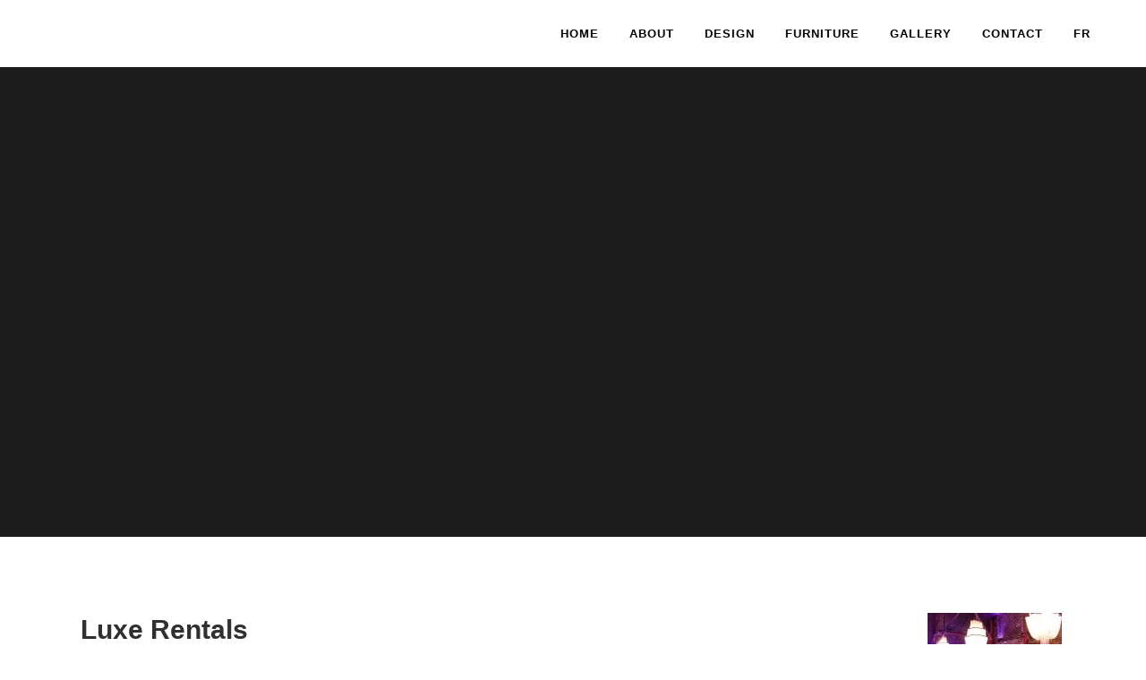

--- FILE ---
content_type: text/html; charset=UTF-8
request_url: https://luxerentals.ca/about/
body_size: 20405
content:
<!DOCTYPE html><html lang="en-US"><head><script data-no-optimize="1">var litespeed_docref=sessionStorage.getItem("litespeed_docref");litespeed_docref&&(Object.defineProperty(document,"referrer",{get:function(){return litespeed_docref}}),sessionStorage.removeItem("litespeed_docref"));</script> <meta charset="UTF-8" /><style id="litespeed-ccss">ul{box-sizing:border-box}:root{--wp--preset--font-size--normal:16px;--wp--preset--font-size--huge:42px}.screen-reader-text{border:0;clip:rect(1px,1px,1px,1px);-webkit-clip-path:inset(50%);clip-path:inset(50%);height:1px;margin:-1px;overflow:hidden;padding:0;position:absolute;width:1px;word-wrap:normal!important}:root{--yith-wcan-filters_colors_titles:#434343;--yith-wcan-filters_colors_background:#fff;--yith-wcan-filters_colors_accent:#a7144c;--yith-wcan-filters_colors_accent_r:167;--yith-wcan-filters_colors_accent_g:20;--yith-wcan-filters_colors_accent_b:76;--yith-wcan-color_swatches_border_radius:100%;--yith-wcan-color_swatches_size:30px;--yith-wcan-labels_style_background:#fff;--yith-wcan-labels_style_background_hover:#a7144c;--yith-wcan-labels_style_background_active:#a7144c;--yith-wcan-labels_style_text:#434343;--yith-wcan-labels_style_text_hover:#fff;--yith-wcan-labels_style_text_active:#fff;--yith-wcan-anchors_style_text:#434343;--yith-wcan-anchors_style_text_hover:#a7144c;--yith-wcan-anchors_style_text_active:#a7144c}body{--wp--preset--color--black:#000;--wp--preset--color--cyan-bluish-gray:#abb8c3;--wp--preset--color--white:#fff;--wp--preset--color--pale-pink:#f78da7;--wp--preset--color--vivid-red:#cf2e2e;--wp--preset--color--luminous-vivid-orange:#ff6900;--wp--preset--color--luminous-vivid-amber:#fcb900;--wp--preset--color--light-green-cyan:#7bdcb5;--wp--preset--color--vivid-green-cyan:#00d084;--wp--preset--color--pale-cyan-blue:#8ed1fc;--wp--preset--color--vivid-cyan-blue:#0693e3;--wp--preset--color--vivid-purple:#9b51e0;--wp--preset--gradient--vivid-cyan-blue-to-vivid-purple:linear-gradient(135deg,rgba(6,147,227,1) 0%,#9b51e0 100%);--wp--preset--gradient--light-green-cyan-to-vivid-green-cyan:linear-gradient(135deg,#7adcb4 0%,#00d082 100%);--wp--preset--gradient--luminous-vivid-amber-to-luminous-vivid-orange:linear-gradient(135deg,rgba(252,185,0,1) 0%,rgba(255,105,0,1) 100%);--wp--preset--gradient--luminous-vivid-orange-to-vivid-red:linear-gradient(135deg,rgba(255,105,0,1) 0%,#cf2e2e 100%);--wp--preset--gradient--very-light-gray-to-cyan-bluish-gray:linear-gradient(135deg,#eee 0%,#a9b8c3 100%);--wp--preset--gradient--cool-to-warm-spectrum:linear-gradient(135deg,#4aeadc 0%,#9778d1 20%,#cf2aba 40%,#ee2c82 60%,#fb6962 80%,#fef84c 100%);--wp--preset--gradient--blush-light-purple:linear-gradient(135deg,#ffceec 0%,#9896f0 100%);--wp--preset--gradient--blush-bordeaux:linear-gradient(135deg,#fecda5 0%,#fe2d2d 50%,#6b003e 100%);--wp--preset--gradient--luminous-dusk:linear-gradient(135deg,#ffcb70 0%,#c751c0 50%,#4158d0 100%);--wp--preset--gradient--pale-ocean:linear-gradient(135deg,#fff5cb 0%,#b6e3d4 50%,#33a7b5 100%);--wp--preset--gradient--electric-grass:linear-gradient(135deg,#caf880 0%,#71ce7e 100%);--wp--preset--gradient--midnight:linear-gradient(135deg,#020381 0%,#2874fc 100%);--wp--preset--font-size--small:13px;--wp--preset--font-size--medium:20px;--wp--preset--font-size--large:36px;--wp--preset--font-size--x-large:42px;--wp--preset--spacing--20:.44rem;--wp--preset--spacing--30:.67rem;--wp--preset--spacing--40:1rem;--wp--preset--spacing--50:1.5rem;--wp--preset--spacing--60:2.25rem;--wp--preset--spacing--70:3.38rem;--wp--preset--spacing--80:5.06rem;--wp--preset--shadow--natural:6px 6px 9px rgba(0,0,0,.2);--wp--preset--shadow--deep:12px 12px 50px rgba(0,0,0,.4);--wp--preset--shadow--sharp:6px 6px 0px rgba(0,0,0,.2);--wp--preset--shadow--outlined:6px 6px 0px -3px rgba(255,255,255,1),6px 6px rgba(0,0,0,1);--wp--preset--shadow--crisp:6px 6px 0px rgba(0,0,0,1)}:root{--woocommerce:#7f54b3;--wc-green:#7ad03a;--wc-red:#a00;--wc-orange:#ffba00;--wc-blue:#2ea2cc;--wc-primary:#7f54b3;--wc-primary-text:#fff;--wc-secondary:#e9e6ed;--wc-secondary-text:#515151;--wc-highlight:#b3af54;--wc-highligh-text:#fff;--wc-content-bg:#fff;--wc-subtext:#767676}.fa{display:inline-block;font:normal normal normal 14px/1 FontAwesome;font-size:inherit;text-rendering:auto;-webkit-font-smoothing:antialiased;-moz-osx-font-smoothing:grayscale}.fa-stack{position:relative;display:inline-block;width:2em;height:2em;line-height:2em;vertical-align:middle}.fa-arrow-up:before{content:"\f062"}.fa-bars:before{content:"\f0c9"}.fa-angle-right:before{content:"\f105"}.fa-angle-down:before{content:"\f107"}.sticky{opacity:1}.clearfix:before,.clearfix:after{content:" ";display:table}.clearfix:after{clear:both}.clearfix{*zoom:1}html,body,div,span,object,h1,h3,h4,p,a,i,ul,li,label{background:0 0;border:0;margin:0;padding:0;vertical-align:baseline;outline:0}header,nav{display:block}a img{border:0}img{max-width:100%;height:auto}h1,h3,h4{color:#303030}h1{font-size:30px;line-height:1.25em}h3{font-size:17px;line-height:1.304347826086957em;text-transform:uppercase;letter-spacing:1px;font-weight:600}h4{font-size:19px;line-height:1.375em;font-weight:400}a{color:#303030;text-decoration:none}ul{list-style-position:inside}html{height:100%;margin:0!important}body{font-family:'Raleway',sans-serif;font-size:14px;line-height:26px;color:#818181;font-weight:400;background-color:#f6f6f6;overflow-y:scroll;overflow-x:hidden!important;-webkit-font-smoothing:antialiased}.wrapper{background-color:#f6f6f6;position:relative;z-index:1000;left:0}.wrapper_inner{width:100%;overflow:hidden}.ajax_loader{position:fixed;top:50%;left:50%;z-index:1100;display:none}.ajax_loader_1{position:relative;display:inline-block;width:100%;height:100%}.ajax_loader .double_pulse{width:40px;height:40px;margin:-20px 0 0 -20px;position:relative}.ajax_loader .double_pulse .double-bounce1,.ajax_loader .double_pulse .double-bounce2{width:100%;height:100%;border-radius:50%;background-color:#303030;opacity:.6;position:absolute;top:0;left:0;-webkit-animation:bounce 2s infinite ease-in-out;animation:bounce 2s infinite ease-in-out}.ajax_loader .double_pulse .double-bounce2{-webkit-animation-delay:-1s;animation-delay:-1s}@-webkit-keyframes bounce{0%,100%{-webkit-transform:scale(0)}50%{-webkit-transform:scale(1)}}@keyframes bounce{0%,100%{transform:scale(0);-webkit-transform:scale(0)}50%{transform:scale(1);-webkit-transform:scale(1)}}header{width:100%;display:inline-block;margin:0;vertical-align:middle;position:relative;z-index:110;-webkit-backface-visibility:hidden}header .header_inner_left{position:absolute;left:45px;top:0}.header_inner_right{float:right;position:relative;z-index:110}.header_bottom{padding:0 45px;position:relative;background-color:#fff}.logo_wrapper{height:100px;float:left}.q_logo{position:relative;top:50%;left:0}.q_logo a{position:relative;display:block;visibility:hidden}.q_logo img{display:block;opacity:1;position:absolute;top:-50%;width:auto!important;max-width:none}.q_logo img.light,.q_logo img.sticky,.q_logo img.dark,.q_logo img.mobile{opacity:0}header.dark .q_logo img.normal{opacity:0}header.dark .q_logo img.light{opacity:0}header.dark .q_logo img.dark{opacity:1}header.fixed{width:100%;position:fixed;z-index:110;top:0;left:0}header:not(.centered_logo) .q_logo img{height:100%}nav.main_menu{position:absolute;left:50%;z-index:100;text-align:left}nav.main_menu.right{position:relative;left:auto;float:right}nav.main_menu ul{list-style:none outside none;margin:0;padding:0}nav.main_menu>ul{left:-50%;position:relative}nav.main_menu.right>ul{left:auto}nav.main_menu ul li{display:inline-block;float:left;padding:0;margin:0;background-repeat:no-repeat;background-position:right}nav.main_menu ul li a{color:#777;font-weight:400;text-decoration:none;display:inline-block;position:relative;line-height:100px;padding:0;margin:0}nav.main_menu>ul>li>a>i.menu_icon{margin-right:7px}nav.main_menu>ul>li>a,nav.main_menu>ul>li>a{display:inline-block;height:100%;background-color:transparent}nav.main_menu>ul>li.active>a{color:#303030}nav.main_menu>ul>li>a>i.blank{display:none}.dark:not(.sticky):not(.scrolled) nav.main_menu>ul>li>a,.dark:not(.sticky):not(.scrolled) nav.main_menu>ul>li.active>a,.dark:not(.sticky):not(.scrolled) nav.main_menu>ul>li:not(:first-child):before,.dark.header_style_on_scroll nav.main_menu>ul>li>a,.dark.header_style_on_scroll nav.main_menu>ul>li.active>a,.dark.header_style_on_scroll nav.main_menu>ul>li:not(:first-child):before{color:#000}nav.main_menu>ul>li>a{position:relative;padding:0 17px;color:#9d9d9d;text-transform:uppercase;font-weight:600;font-size:13px;letter-spacing:1px}.drop_down ul{list-style:none}.drop_down ul li{position:relative}.drop_down .second{left:0;margin:0;top:100%;position:absolute;display:block;visibility:hidden;overflow:hidden;opacity:0;z-index:10}.drop_down .second .inner{position:relative;padding:0;display:block;z-index:997}.drop_down .second .inner>ul,li.narrow .second .inner ul{display:inline-block;position:relative;background-color:#262626;border-color:#3d3d3d}li.narrow .second .inner ul{padding:7px 0}.drop_down .second .inner ul li{display:block;padding:0 15px;position:relative;float:none;height:auto;background:0;width:190px}li.narrow .second .inner ul li:last-child{border-bottom:0}.drop_down .second .inner ul li a{display:block;font-weight:600;color:#9d9d9d;height:auto;line-height:16px;margin:0;padding:9px 0;font-size:11px;text-transform:uppercase;letter-spacing:1px}.drop_down .second .inner>ul>li:last-child>a{border-bottom:0}.drop_down .narrow .second .inner ul li{padding:0;width:225px}.drop_down .narrow .second .inner ul li a{padding-left:20px;padding-right:20px}.drop_down .second i{display:none}.drop_down .second ul li{border-bottom-width:1px;border-bottom-color:#3d3d3d}.mobile_menu_button{display:none;float:left;height:100px;margin:0 20px 0 0}.mobile_menu_button span{color:#777;width:19px;height:17px;font-size:14px;z-index:50;display:table-cell;position:relative;vertical-align:middle}.dark .mobile_menu_button span{color:#000}nav.mobile_menu{display:none;width:100%;float:left;position:relative;top:0;text-align:left;overflow:hidden;background-color:#fff;z-index:100}nav.mobile_menu ul{display:none;width:100%;position:relative;list-style:none;padding:0;margin:0}nav.mobile_menu>ul{margin-bottom:-1px!important}nav.mobile_menu ul li{margin:0;padding:0;position:relative}nav.mobile_menu ul li,nav.mobile_menu ul li,nav.mobile_menu ul li ul li{border-bottom:1px solid #eaeaea}nav.mobile_menu ul li:last-child{border:0!important}nav.mobile_menu ul>li.has_sub>span.mobile_arrow,nav.mobile_menu ul>li.has_sub>span.mobile_arrow{display:inline-block;float:right;height:46px;line-height:46px;margin:0;padding:0 10px 0 0;position:absolute;top:0;right:0;text-align:right;width:50px;z-index:9000}nav.mobile_menu ul li span.mobile_arrow i,nav.mobile_menu ul li span.mobile_arrow i{color:#888}nav.mobile_menu ul>li>span.mobile_arrow i{display:none}nav.mobile_menu ul>li.has_sub>span.mobile_arrow i{display:inline}nav.mobile_menu ul>li.has_sub>span.mobile_arrow i.fa-angle-down,nav.mobile_menu ul>li.has_sub>span.mobile_arrow i.fa-angle-down{display:none}nav.mobile_menu ul li a{font-size:13px;font-weight:400;color:#888;padding:10px 0;display:block;position:relative;text-transform:none;line-height:26px;letter-spacing:0}nav.mobile_menu ul li.active>a{color:#1abc9c}nav.mobile_menu ul li ul li{margin:0 0 0 20px}.side_menu_button_wrapper{display:table}.side_menu_button{display:table-cell;vertical-align:middle;height:100px}.mobile_menu_button span{color:#9d9d9d}.q_slider{width:100%;overflow:hidden;position:relative;z-index:10}.content{margin-top:0;position:relative;z-index:100;background-color:#f6f6f6}.full_width{position:relative;z-index:100;background-color:#f6f6f6}div.section{position:relative;background-position:center center;background-repeat:no-repeat;background-size:cover}.grid_section .section_inner{width:1100px;margin:0 auto;position:relative;z-index:20}.wpb_content_element.wpb_single_image img{vertical-align:middle}#back_to_top span{text-align:center}#back_to_top{color:#cdcdcd;height:auto;position:fixed;bottom:65px;margin:0;z-index:10000;right:25px;opacity:0;filter:alpha(opacity=0);visibility:hidden;-webkit-backface-visibility:hidden}#back_to_top span{width:52px;height:52px;line-height:52px;text-decoration:none;-o-border-radius:52px;-moz-border-radius:52px;-webkit-border-radius:52px;border-radius:52px;border:2px solid #e8e8e8;background:0 0}#back_to_top span i{font-size:22px;color:#b0b0b0;line-height:52px}.carousel{position:relative}.carousel-inner{position:relative;width:100%;overflow:hidden}.carousel-inner .video{position:static;left:0;direction:ltr}.carousel-inner>.item{position:relative;display:none}.carousel{margin-bottom:0}.qode_slider_preloader{width:100%;background-color:#1c1c1c;position:absolute;z-index:20}.qode_slider_preloader{height:1500px}.qode_slider_preloader .ajax_loader{position:absolute}.carousel-inner .slider_content_outer{position:relative;height:100%;width:1100px;margin:0 auto;z-index:12}.carousel-inner .slider_content{position:absolute;width:100%}.carousel-inner .slider_content .thumb{opacity:0;filter:alpha(opacity=0);height:100%;display:inline-block;vertical-align:middle}.carousel-inner .slider_content.center .thumb{text-align:center}.carousel-inner .slider_content.center{text-align:center}.carousel-inner .slider_content .thumb img{max-height:100%}.carousel-inner .slider_content .text{text-align:center;opacity:0;filter:alpha(opacity=0);position:relative;display:inline-block;width:100%;margin:10px 0;-webkit-transform:translateZ(0px);-moz-transform:translateZ(0px);-ms-transform:translateZ(0px);-o-transform:translateZ(0px);transform:translateZ(0px)}.carousel-inner .q_slide_subtitle{font-weight:600;color:#fff;text-align:center;padding:0;text-shadow:1px 1px 2px rgba(0,0,0,.4)}.carousel-inner .q_slide_subtitle{font-size:26px;letter-spacing:1px}.carousel-inner .q_slide_subtitle span{font-size:1em;margin-bottom:13px;display:inline-block}.carousel-inner p{color:#fff;text-align:center;font-size:21px;line-height:1.363157894736842em;font-weight:400;margin:10px 0 15px;text-shadow:1px 1px 2px rgba(0,0,0,.4)}.carousel-inner{left:0!important;position:fixed;overflow:hidden;width:100%;z-index:1;transform:translate(0px,0px);-ms-transform:translate(0px,0px);-moz-transform:translate(0px,0px);-webkit-transform:translate(0px,0px);-o-transform:translate(0px,0px)}.carousel-inner .item img{display:inline-block!important}@media (max-width:1200px){.carousel:not(.advanced_responsiveness) .carousel-inner .q_slide_subtitle span{font-size:.8em}}@media (max-width:1024px){.carousel:not(.advanced_responsiveness) .carousel-inner{position:relative}}@media only screen and (max-width:800px){.carousel:not(.advanced_responsiveness) .carousel-inner .slider_content .thumb{height:auto}}@media (max-width:567px){.carousel:not(.advanced_responsiveness) .carousel-inner p{line-height:1.4em!important}}@media (max-width:320px){.carousel:not(.advanced_responsiveness) .carousel-inner p span{font-size:60%!important}.carousel:not(.advanced_responsiveness) .carousel-inner p{line-height:1em!important}}.carousel .video .mobile-video-image{background-position:center center;background-repeat:no-repeat;background-size:cover;display:none;height:100%;left:0;position:absolute;top:0;width:100%;z-index:10}.carousel .video .video-overlay{height:3000px;left:0;opacity:0;position:absolute;top:0;width:100%;z-index:11}.carousel .video .video-overlay img{display:none!important}.carousel .video .video-wrap{top:0;left:0;overflow:hidden;position:absolute;width:100%;z-index:10}.wpb_row,.wpb_content_element{margin-bottom:0!important}.header_top_bottom_holder{position:relative}::-webkit-input-placeholder,:-moz-placeholder,::-moz-placeholder,:-ms-input-placeholder{color:#959595;margin:10px 0 0}::-webkit-input-placeholder,:-moz-placeholder,::-moz-placeholder,:-ms-input-placeholder{color:#959595;margin:10px 0 0}.side_menu_button{position:relative}.section_inner_margin{margin-left:-15px;margin-right:-15px}.widget #searchform .screen-reader-text{display:none}.full_width{position:static}.full_width_inner{position:static}nav.mobile_menu ul li.active>a{color:#fff}.ajax_loader .double_pulse .double-bounce1,.ajax_loader .double_pulse .double-bounce2{background-color:#adadad}body{font-family:'Raleway',sans-serif;font-size:18px;font-weight:200}body,.wrapper,.content,.full_width{background-color:#fff}.header_bottom{background-color:rgba(255,255,255,1)}.header_bottom,.drop_down .second .inner ul li,.drop_down .second .inner>ul,.drop_down .second .inner>ul,li.narrow .second .inner ul,.drop_down .second ul li{border-color:#fff}.content{margin-top:0}.logo_wrapper,.side_menu_button{height:75px}<!----><!---->nav.main_menu>ul>li>a{line-height:75px}.drop_down .second .inner ul,li.narrow .second .inner ul{background-color:#fff;background-color:rgba(255,255,255,1)}nav.main_menu>ul>li>a{color:#000}nav.main_menu ul li.active a{color:#0a0a0a}.drop_down .second .inner>ul>li>a{color:#000}.drop_down .second ul li{border-bottom-style:solid}li.narrow .second .inner ul{padding-top:0;padding-bottom:0}.drop_down .second .inner>ul,li.narrow .second .inner ul{border-style:solid;border-width:1px}p{font-family:'Poppins',sans-serif;font-size:18px;line-height:30px;font-weight:200}.mobile_menu_button span{color:#000}@media only screen and (max-width:1200px){div.grid_section .section_inner,.carousel-inner .slider_content_outer{width:950px}}@media only screen and (max-width:1000px){div.grid_section .section_inner,.carousel-inner .slider_content_outer{width:768px}header,.header_inner_left{position:relative!important;left:0!important;margin-bottom:0}.content{margin-bottom:0!important}header{top:0!important;margin-top:0!important;display:block}.header_bottom{background-color:#fff!important}header .q_logo img.mobile{display:block!important;opacity:1!important;position:relative;margin:0 auto}header .q_logo img.normal,header .q_logo img.light,header .q_logo img.dark,header .q_logo img.sticky{display:none!important}.main_menu{display:none!important}nav.mobile_menu{display:block}.mobile_menu_button{display:table}nav.mobile_menu>ul{width:768px;margin:0 auto}.logo_wrapper{display:table;height:100px!important;left:50%;position:absolute}.q_logo{display:table-cell;position:relative;top:auto;vertical-align:middle}.q_logo a{left:-50%;width:auto!important}.q_logo img{top:0;left:0}.dark .mobile_menu_button span{color:#777}.dark .mobile_menu_button span{color:#777}.side_menu_button{height:100px!important}.content{margin-top:0!important}}@media only screen and (max-width:768px){div.grid_section .section_inner,.carousel-inner .slider_content_outer{width:600px}nav.mobile_menu>ul{width:600px}}@media only screen and (max-width:600px){div.grid_section .section_inner,.carousel-inner .slider_content_outer{width:420px}nav.mobile_menu>ul{width:420px}}@media only screen and (max-width:480px){div.grid_section .section_inner,.carousel-inner .slider_content_outer{width:300px}.header_bottom{padding:0 25px}nav.mobile_menu>ul{width:auto}}@media only screen and (max-width:420px){.header_bottom{padding:0 15px}}@media only screen and (max-width:350px){div.grid_section .section_inner,.carousel-inner .slider_content_outer{width:95%}.section_inner_margin{margin:0}}@media only screen and (max-width:1000px){.header_bottom{background-color:#fff}}.vc_row:after,.vc_row:before{content:" ";display:table}.vc_row:after{clear:both}.vc_column_container{width:100%}.vc_row{margin-left:-15px;margin-right:-15px}.vc_col-sm-10,.vc_col-sm-2{position:relative;min-height:1px;padding-left:15px;padding-right:15px;box-sizing:border-box}@media (min-width:768px){.vc_col-sm-10,.vc_col-sm-2{float:left}.vc_col-sm-10{width:83.33333333%}.vc_col-sm-2{width:16.66666667%}}.wpb_text_column :last-child{margin-bottom:0}.wpb_content_element{margin-bottom:35px}.wpb-content-wrapper{margin:0;padding:0;border:none;overflow:unset;display:block}.vc_column-inner:after,.vc_column-inner:before{content:" ";display:table}.vc_column-inner:after{clear:both}.vc_column_container{padding-left:0;padding-right:0}.vc_column_container>.vc_column-inner{box-sizing:border-box;padding-left:15px;padding-right:15px;width:100%}.vc_col-has-fill>.vc_column-inner{padding-top:35px}.wpb_single_image img{height:auto;max-width:100%;vertical-align:top}.wpb_single_image .vc_single_image-wrapper{display:inline-block;vertical-align:top;max-width:100%}.wpb_single_image.vc_align_center{text-align:center}.vc_custom_1573820225536{background-color:rgba(255,255,255,.9)!important;*background-color:#fff!important}.vc_custom_1573820340258{background-color:rgba(255,255,255,.9)!important;*background-color:#fff!important}.screen-reader-text{clip:rect(1px,1px,1px,1px);word-wrap:normal!important;border:0;clip-path:inset(50%);height:1px;margin:-1px;overflow:hidden;overflow-wrap:normal!important;padding:0;position:absolute!important;width:1px}</style><link rel="preload" data-asynced="1" data-optimized="2" as="style" onload="this.onload=null;this.rel='stylesheet'" href="https://luxerentals.ca/wp-content/litespeed/css/2066f2958e71b817c4733c1185bec415.css?ver=005b3" /><script data-optimized="1" type="litespeed/javascript" data-src="https://luxerentals.ca/wp-content/plugins/litespeed-cache/assets/js/css_async.min.js"></script> <meta name="viewport" content="width=device-width,initial-scale=1,user-scalable=no"><meta property="og:image" content="https://luxerentals.ca/wp-content/uploads/2019/04/Untitled-13-01.png" /><link rel="profile" href="http://gmpg.org/xfn/11" /><link rel="pingback" href="https://luxerentals.ca/xmlrpc.php" /><link rel="shortcut icon" type="image/x-icon" href="http://www.luxerentals.net/wp-content/uploads/2016/04/favicon.ico"><link rel="apple-touch-icon" href="http://www.luxerentals.net/wp-content/uploads/2016/04/favicon.ico"/><meta name='robots' content='index, follow, max-image-preview:large, max-snippet:-1, max-video-preview:-1' /><style>img:is([sizes="auto" i], [sizes^="auto," i]) { contain-intrinsic-size: 3000px 1500px }</style><title>About Us | Luxe Rentals</title><meta name="description" content="We are Canada’s largest turn key service provider of high-end, modern rental furniture for the meeting and events industry. Find out so much more right here, right now. Inquire today!" /><link rel="canonical" href="https://luxerentals.ca/about/" /><meta property="og:locale" content="en_US" /><meta property="og:type" content="article" /><meta property="og:title" content="About Us | Luxe Rentals" /><meta property="og:description" content="We are Canada’s largest turn key service provider of high-end, modern rental furniture for the meeting and events industry. Find out so much more right here, right now. Inquire today!" /><meta property="og:url" content="https://luxerentals.ca/about/" /><meta property="og:site_name" content="Luxe Rentals" /><meta property="article:publisher" content="https://www.facebook.com/luxerentals/" /><meta property="article:modified_time" content="2024-03-20T13:00:21+00:00" /><meta property="og:image" content="https://luxerentals.ca/wp-content/uploads/2016/04/winner-300x225-300x225.png" /><meta name="twitter:card" content="summary_large_image" /><meta name="twitter:site" content="@luxetoronto" /><meta name="twitter:label1" content="Est. reading time" /><meta name="twitter:data1" content="3 minutes" /> <script type="application/ld+json" class="yoast-schema-graph">{"@context":"https://schema.org","@graph":[{"@type":"WebPage","@id":"https://luxerentals.ca/about/","url":"https://luxerentals.ca/about/","name":"About Us | Luxe Rentals","isPartOf":{"@id":"https://luxerentals.ca/#website"},"primaryImageOfPage":{"@id":"https://luxerentals.ca/about/#primaryimage"},"image":{"@id":"https://luxerentals.ca/about/#primaryimage"},"thumbnailUrl":"https://luxerentals.ca/wp-content/uploads/2016/04/winner-300x225-300x225.png","datePublished":"2016-04-04T11:28:56+00:00","dateModified":"2024-03-20T13:00:21+00:00","description":"We are Canada’s largest turn key service provider of high-end, modern rental furniture for the meeting and events industry. Find out so much more right here, right now. Inquire today!","breadcrumb":{"@id":"https://luxerentals.ca/about/#breadcrumb"},"inLanguage":"en-US","potentialAction":[{"@type":"ReadAction","target":["https://luxerentals.ca/about/"]}]},{"@type":"ImageObject","inLanguage":"en-US","@id":"https://luxerentals.ca/about/#primaryimage","url":"https://luxerentals.ca/wp-content/uploads/2016/04/winner-300x225-300x225.png","contentUrl":"https://luxerentals.ca/wp-content/uploads/2016/04/winner-300x225-300x225.png"},{"@type":"BreadcrumbList","@id":"https://luxerentals.ca/about/#breadcrumb","itemListElement":[{"@type":"ListItem","position":1,"name":"Home","item":"https://luxerentals.ca/"},{"@type":"ListItem","position":2,"name":"About"}]},{"@type":"WebSite","@id":"https://luxerentals.ca/#website","url":"https://luxerentals.ca/","name":"Luxe Rentals","description":"Event Furniture &amp; Decor Rentals","potentialAction":[{"@type":"SearchAction","target":{"@type":"EntryPoint","urlTemplate":"https://luxerentals.ca/?s={search_term_string}"},"query-input":{"@type":"PropertyValueSpecification","valueRequired":true,"valueName":"search_term_string"}}],"inLanguage":"en-US"}]}</script> <link rel='dns-prefetch' href='//fonts.googleapis.com' /><link rel="alternate" type="application/rss+xml" title="Luxe Rentals &raquo; Feed" href="https://luxerentals.ca/feed/" /><link rel="alternate" type="application/rss+xml" title="Luxe Rentals &raquo; Comments Feed" href="https://luxerentals.ca/comments/feed/" /><style id='classic-theme-styles-inline-css' type='text/css'>/*! This file is auto-generated */
.wp-block-button__link{color:#fff;background-color:#32373c;border-radius:9999px;box-shadow:none;text-decoration:none;padding:calc(.667em + 2px) calc(1.333em + 2px);font-size:1.125em}.wp-block-file__button{background:#32373c;color:#fff;text-decoration:none}</style><style id='yith-wcan-shortcodes-inline-css' type='text/css'>:root{
	--yith-wcan-filters_colors_titles: #434343;
	--yith-wcan-filters_colors_background: #FFFFFF;
	--yith-wcan-filters_colors_accent: #A7144C;
	--yith-wcan-filters_colors_accent_r: 167;
	--yith-wcan-filters_colors_accent_g: 20;
	--yith-wcan-filters_colors_accent_b: 76;
	--yith-wcan-color_swatches_border_radius: 100%;
	--yith-wcan-color_swatches_size: 30px;
	--yith-wcan-labels_style_background: #FFFFFF;
	--yith-wcan-labels_style_background_hover: #A7144C;
	--yith-wcan-labels_style_background_active: #A7144C;
	--yith-wcan-labels_style_text: #434343;
	--yith-wcan-labels_style_text_hover: #FFFFFF;
	--yith-wcan-labels_style_text_active: #FFFFFF;
	--yith-wcan-anchors_style_text: #434343;
	--yith-wcan-anchors_style_text_hover: #A7144C;
	--yith-wcan-anchors_style_text_active: #A7144C;
}</style><style id='global-styles-inline-css' type='text/css'>:root{--wp--preset--aspect-ratio--square: 1;--wp--preset--aspect-ratio--4-3: 4/3;--wp--preset--aspect-ratio--3-4: 3/4;--wp--preset--aspect-ratio--3-2: 3/2;--wp--preset--aspect-ratio--2-3: 2/3;--wp--preset--aspect-ratio--16-9: 16/9;--wp--preset--aspect-ratio--9-16: 9/16;--wp--preset--color--black: #000000;--wp--preset--color--cyan-bluish-gray: #abb8c3;--wp--preset--color--white: #ffffff;--wp--preset--color--pale-pink: #f78da7;--wp--preset--color--vivid-red: #cf2e2e;--wp--preset--color--luminous-vivid-orange: #ff6900;--wp--preset--color--luminous-vivid-amber: #fcb900;--wp--preset--color--light-green-cyan: #7bdcb5;--wp--preset--color--vivid-green-cyan: #00d084;--wp--preset--color--pale-cyan-blue: #8ed1fc;--wp--preset--color--vivid-cyan-blue: #0693e3;--wp--preset--color--vivid-purple: #9b51e0;--wp--preset--gradient--vivid-cyan-blue-to-vivid-purple: linear-gradient(135deg,rgba(6,147,227,1) 0%,rgb(155,81,224) 100%);--wp--preset--gradient--light-green-cyan-to-vivid-green-cyan: linear-gradient(135deg,rgb(122,220,180) 0%,rgb(0,208,130) 100%);--wp--preset--gradient--luminous-vivid-amber-to-luminous-vivid-orange: linear-gradient(135deg,rgba(252,185,0,1) 0%,rgba(255,105,0,1) 100%);--wp--preset--gradient--luminous-vivid-orange-to-vivid-red: linear-gradient(135deg,rgba(255,105,0,1) 0%,rgb(207,46,46) 100%);--wp--preset--gradient--very-light-gray-to-cyan-bluish-gray: linear-gradient(135deg,rgb(238,238,238) 0%,rgb(169,184,195) 100%);--wp--preset--gradient--cool-to-warm-spectrum: linear-gradient(135deg,rgb(74,234,220) 0%,rgb(151,120,209) 20%,rgb(207,42,186) 40%,rgb(238,44,130) 60%,rgb(251,105,98) 80%,rgb(254,248,76) 100%);--wp--preset--gradient--blush-light-purple: linear-gradient(135deg,rgb(255,206,236) 0%,rgb(152,150,240) 100%);--wp--preset--gradient--blush-bordeaux: linear-gradient(135deg,rgb(254,205,165) 0%,rgb(254,45,45) 50%,rgb(107,0,62) 100%);--wp--preset--gradient--luminous-dusk: linear-gradient(135deg,rgb(255,203,112) 0%,rgb(199,81,192) 50%,rgb(65,88,208) 100%);--wp--preset--gradient--pale-ocean: linear-gradient(135deg,rgb(255,245,203) 0%,rgb(182,227,212) 50%,rgb(51,167,181) 100%);--wp--preset--gradient--electric-grass: linear-gradient(135deg,rgb(202,248,128) 0%,rgb(113,206,126) 100%);--wp--preset--gradient--midnight: linear-gradient(135deg,rgb(2,3,129) 0%,rgb(40,116,252) 100%);--wp--preset--font-size--small: 13px;--wp--preset--font-size--medium: 20px;--wp--preset--font-size--large: 36px;--wp--preset--font-size--x-large: 42px;--wp--preset--spacing--20: 0.44rem;--wp--preset--spacing--30: 0.67rem;--wp--preset--spacing--40: 1rem;--wp--preset--spacing--50: 1.5rem;--wp--preset--spacing--60: 2.25rem;--wp--preset--spacing--70: 3.38rem;--wp--preset--spacing--80: 5.06rem;--wp--preset--shadow--natural: 6px 6px 9px rgba(0, 0, 0, 0.2);--wp--preset--shadow--deep: 12px 12px 50px rgba(0, 0, 0, 0.4);--wp--preset--shadow--sharp: 6px 6px 0px rgba(0, 0, 0, 0.2);--wp--preset--shadow--outlined: 6px 6px 0px -3px rgba(255, 255, 255, 1), 6px 6px rgba(0, 0, 0, 1);--wp--preset--shadow--crisp: 6px 6px 0px rgba(0, 0, 0, 1);}:where(.is-layout-flex){gap: 0.5em;}:where(.is-layout-grid){gap: 0.5em;}body .is-layout-flex{display: flex;}.is-layout-flex{flex-wrap: wrap;align-items: center;}.is-layout-flex > :is(*, div){margin: 0;}body .is-layout-grid{display: grid;}.is-layout-grid > :is(*, div){margin: 0;}:where(.wp-block-columns.is-layout-flex){gap: 2em;}:where(.wp-block-columns.is-layout-grid){gap: 2em;}:where(.wp-block-post-template.is-layout-flex){gap: 1.25em;}:where(.wp-block-post-template.is-layout-grid){gap: 1.25em;}.has-black-color{color: var(--wp--preset--color--black) !important;}.has-cyan-bluish-gray-color{color: var(--wp--preset--color--cyan-bluish-gray) !important;}.has-white-color{color: var(--wp--preset--color--white) !important;}.has-pale-pink-color{color: var(--wp--preset--color--pale-pink) !important;}.has-vivid-red-color{color: var(--wp--preset--color--vivid-red) !important;}.has-luminous-vivid-orange-color{color: var(--wp--preset--color--luminous-vivid-orange) !important;}.has-luminous-vivid-amber-color{color: var(--wp--preset--color--luminous-vivid-amber) !important;}.has-light-green-cyan-color{color: var(--wp--preset--color--light-green-cyan) !important;}.has-vivid-green-cyan-color{color: var(--wp--preset--color--vivid-green-cyan) !important;}.has-pale-cyan-blue-color{color: var(--wp--preset--color--pale-cyan-blue) !important;}.has-vivid-cyan-blue-color{color: var(--wp--preset--color--vivid-cyan-blue) !important;}.has-vivid-purple-color{color: var(--wp--preset--color--vivid-purple) !important;}.has-black-background-color{background-color: var(--wp--preset--color--black) !important;}.has-cyan-bluish-gray-background-color{background-color: var(--wp--preset--color--cyan-bluish-gray) !important;}.has-white-background-color{background-color: var(--wp--preset--color--white) !important;}.has-pale-pink-background-color{background-color: var(--wp--preset--color--pale-pink) !important;}.has-vivid-red-background-color{background-color: var(--wp--preset--color--vivid-red) !important;}.has-luminous-vivid-orange-background-color{background-color: var(--wp--preset--color--luminous-vivid-orange) !important;}.has-luminous-vivid-amber-background-color{background-color: var(--wp--preset--color--luminous-vivid-amber) !important;}.has-light-green-cyan-background-color{background-color: var(--wp--preset--color--light-green-cyan) !important;}.has-vivid-green-cyan-background-color{background-color: var(--wp--preset--color--vivid-green-cyan) !important;}.has-pale-cyan-blue-background-color{background-color: var(--wp--preset--color--pale-cyan-blue) !important;}.has-vivid-cyan-blue-background-color{background-color: var(--wp--preset--color--vivid-cyan-blue) !important;}.has-vivid-purple-background-color{background-color: var(--wp--preset--color--vivid-purple) !important;}.has-black-border-color{border-color: var(--wp--preset--color--black) !important;}.has-cyan-bluish-gray-border-color{border-color: var(--wp--preset--color--cyan-bluish-gray) !important;}.has-white-border-color{border-color: var(--wp--preset--color--white) !important;}.has-pale-pink-border-color{border-color: var(--wp--preset--color--pale-pink) !important;}.has-vivid-red-border-color{border-color: var(--wp--preset--color--vivid-red) !important;}.has-luminous-vivid-orange-border-color{border-color: var(--wp--preset--color--luminous-vivid-orange) !important;}.has-luminous-vivid-amber-border-color{border-color: var(--wp--preset--color--luminous-vivid-amber) !important;}.has-light-green-cyan-border-color{border-color: var(--wp--preset--color--light-green-cyan) !important;}.has-vivid-green-cyan-border-color{border-color: var(--wp--preset--color--vivid-green-cyan) !important;}.has-pale-cyan-blue-border-color{border-color: var(--wp--preset--color--pale-cyan-blue) !important;}.has-vivid-cyan-blue-border-color{border-color: var(--wp--preset--color--vivid-cyan-blue) !important;}.has-vivid-purple-border-color{border-color: var(--wp--preset--color--vivid-purple) !important;}.has-vivid-cyan-blue-to-vivid-purple-gradient-background{background: var(--wp--preset--gradient--vivid-cyan-blue-to-vivid-purple) !important;}.has-light-green-cyan-to-vivid-green-cyan-gradient-background{background: var(--wp--preset--gradient--light-green-cyan-to-vivid-green-cyan) !important;}.has-luminous-vivid-amber-to-luminous-vivid-orange-gradient-background{background: var(--wp--preset--gradient--luminous-vivid-amber-to-luminous-vivid-orange) !important;}.has-luminous-vivid-orange-to-vivid-red-gradient-background{background: var(--wp--preset--gradient--luminous-vivid-orange-to-vivid-red) !important;}.has-very-light-gray-to-cyan-bluish-gray-gradient-background{background: var(--wp--preset--gradient--very-light-gray-to-cyan-bluish-gray) !important;}.has-cool-to-warm-spectrum-gradient-background{background: var(--wp--preset--gradient--cool-to-warm-spectrum) !important;}.has-blush-light-purple-gradient-background{background: var(--wp--preset--gradient--blush-light-purple) !important;}.has-blush-bordeaux-gradient-background{background: var(--wp--preset--gradient--blush-bordeaux) !important;}.has-luminous-dusk-gradient-background{background: var(--wp--preset--gradient--luminous-dusk) !important;}.has-pale-ocean-gradient-background{background: var(--wp--preset--gradient--pale-ocean) !important;}.has-electric-grass-gradient-background{background: var(--wp--preset--gradient--electric-grass) !important;}.has-midnight-gradient-background{background: var(--wp--preset--gradient--midnight) !important;}.has-small-font-size{font-size: var(--wp--preset--font-size--small) !important;}.has-medium-font-size{font-size: var(--wp--preset--font-size--medium) !important;}.has-large-font-size{font-size: var(--wp--preset--font-size--large) !important;}.has-x-large-font-size{font-size: var(--wp--preset--font-size--x-large) !important;}
:where(.wp-block-post-template.is-layout-flex){gap: 1.25em;}:where(.wp-block-post-template.is-layout-grid){gap: 1.25em;}
:where(.wp-block-columns.is-layout-flex){gap: 2em;}:where(.wp-block-columns.is-layout-grid){gap: 2em;}
:root :where(.wp-block-pullquote){font-size: 1.5em;line-height: 1.6;}</style><style id='woocommerce-inline-inline-css' type='text/css'>.woocommerce form .form-row .required { visibility: visible; }</style><style id='ywctm-frontend-inline-css' type='text/css'>form.cart button.single_add_to_cart_button, .ppc-button-wrapper, .wc-ppcp-paylater-msg__container, .widget.woocommerce.widget_shopping_cart{display: none !important}</style><style id='yith_ywraq_frontend-inline-css' type='text/css'>.woocommerce .add-request-quote-button.button{
    background-color: #3a342b;
    color: #ffffff;
}
.woocommerce .add-request-quote-button.button:hover{
    background-color: #69593f;
    color: #ffffff;
}
.woocommerce a.add-request-quote-button{
    color: #ffffff;
}

.woocommerce a.add-request-quote-button:hover{
    color: #ffffff;
}</style> <script type="litespeed/javascript" data-src="https://luxerentals.ca/wp-includes/js/jquery/jquery.min.js" id="jquery-core-js"></script> <script type="litespeed/javascript" data-src="https://luxerentals.ca/wp-content/plugins/LayerSlider/static/js/layerslider.kreaturamedia.jquery.js" id="layerslider-js"></script> <script id="wc-add-to-cart-js-extra" type="litespeed/javascript">var wc_add_to_cart_params={"ajax_url":"\/wp-admin\/admin-ajax.php","wc_ajax_url":"\/?wc-ajax=%%endpoint%%","i18n_view_cart":"View cart","cart_url":"https:\/\/luxerentals.ca\/cart\/","is_cart":"","cart_redirect_after_add":"no"}</script> <script id="woocommerce-js-extra" type="litespeed/javascript">var woocommerce_params={"ajax_url":"\/wp-admin\/admin-ajax.php","wc_ajax_url":"\/?wc-ajax=%%endpoint%%"}</script> <script id="sfba-form-ajax-js-extra" type="litespeed/javascript">var the_ajax_script={"ajaxurl":"https:\/\/luxerentals.ca\/wp-admin\/admin-ajax.php","ajax_nonce":"7df9988737"}</script> <script></script><link rel="https://api.w.org/" href="https://luxerentals.ca/wp-json/" /><link rel="alternate" title="JSON" type="application/json" href="https://luxerentals.ca/wp-json/wp/v2/pages/598" /><link rel="EditURI" type="application/rsd+xml" title="RSD" href="https://luxerentals.ca/xmlrpc.php?rsd" /><meta name="generator" content="WordPress 6.8.3" /><meta name="generator" content="WooCommerce 8.9.3" /><link rel='shortlink' href='https://luxerentals.ca/?p=598' /><link rel="alternate" title="oEmbed (JSON)" type="application/json+oembed" href="https://luxerentals.ca/wp-json/oembed/1.0/embed?url=https%3A%2F%2Fluxerentals.ca%2Fabout%2F" /><link rel="alternate" title="oEmbed (XML)" type="text/xml+oembed" href="https://luxerentals.ca/wp-json/oembed/1.0/embed?url=https%3A%2F%2Fluxerentals.ca%2Fabout%2F&#038;format=xml" />
<noscript><style>.woocommerce-product-gallery{ opacity: 1 !important; }</style></noscript><meta name="generator" content="Powered by WPBakery Page Builder - drag and drop page builder for WordPress."/><link rel="icon" href="https://luxerentals.ca/wp-content/uploads/2019/04/cropped-Untitled-13-01-32x32.png" sizes="32x32" /><link rel="icon" href="https://luxerentals.ca/wp-content/uploads/2019/04/cropped-Untitled-13-01-192x192.png" sizes="192x192" /><link rel="apple-touch-icon" href="https://luxerentals.ca/wp-content/uploads/2019/04/cropped-Untitled-13-01-180x180.png" /><meta name="msapplication-TileImage" content="https://luxerentals.ca/wp-content/uploads/2019/04/cropped-Untitled-13-01-270x270.png" /><style type="text/css" data-type="vc_shortcodes-custom-css">.vc_custom_1573820225536{background-color: rgba(255,255,255,0.9) !important;*background-color: rgb(255,255,255) !important;}.vc_custom_1573820340258{background-color: rgba(255,255,255,0.9) !important;*background-color: rgb(255,255,255) !important;}.vc_custom_1459715133753{background-position: center !important;background-repeat: no-repeat !important;background-size: cover !important;}</style><noscript><style>.wpb_animate_when_almost_visible { opacity: 1; }</style></noscript>
 <script type="litespeed/javascript" data-src="https://www.googletagmanager.com/gtag/js?id=UA-137010765-1"></script> <script type="litespeed/javascript">window.dataLayer=window.dataLayer||[];function gtag(){dataLayer.push(arguments)}
gtag('js',new Date());gtag('config','UA-137010765-1')</script> </head><body class="wp-singular page-template page-template-full_width page-template-full_width-php page page-id-598 wp-theme-bridge theme-bridge woocommerce-no-js yith-wcan-free  qode-title-hidden columns-4 qode-theme-ver-7.9 wpb-js-composer js-comp-ver-7.5 vc_responsive"><div class="wrapper"><div class="wrapper_inner"><header class=" scroll_header_top_area dark fixed scrolled_not_transparent header_style_on_scroll page_header"><div class="header_inner clearfix"><div class="header_top_bottom_holder"><div class="header_bottom clearfix" style='' ><div class="header_inner_left"><div class="mobile_menu_button"><span><i class="qode_icon_font_awesome fa fa-bars " ></i>
</span></div><div class="logo_wrapper"><div class="q_logo"><a href="https://luxerentals.ca/"><img data-lazyloaded="1" src="[data-uri]" width="2133" height="2133" class="normal" data-src="https://luxerentals.ca/wp-content/uploads/2019/04/Untitled-13-01.png" alt="Logo"/><img data-lazyloaded="1" src="[data-uri]" width="512" height="512" class="light" data-src="https://luxerentals.ca/wp-content/uploads/2019/04/cropped-Untitled-13-01.png" alt="Logo"/><img data-lazyloaded="1" src="[data-uri]" width="512" height="512" class="dark" data-src="https://luxerentals.ca/wp-content/uploads/2019/04/cropped-Untitled-13-01.png" alt="Logo"/><img data-lazyloaded="1" src="[data-uri]" width="512" height="512" class="sticky" data-src="https://luxerentals.ca/wp-content/uploads/2019/04/cropped-Untitled-13-01.png" alt="Logo"/><img data-lazyloaded="1" src="[data-uri]" width="2133" height="2133" class="mobile" data-src="https://luxerentals.ca/wp-content/uploads/2019/04/Untitled-13-01.png" alt="Logo"/>
</a></div></div></div><div class="header_inner_right"><div class="side_menu_button_wrapper right"><div class="side_menu_button"></div></div></div><nav class="main_menu drop_down right"><ul id="menu-top_menu_home" class=""><li id="nav-menu-item-11" class="menu-item menu-item-type-post_type menu-item-object-page menu-item-home  narrow left_position"><a title="Luxe Modern Rentals" href="https://luxerentals.ca/" class=""><i class="menu_icon blank fa"></i><span>Home</span><span class="plus"></span></a></li><li id="nav-menu-item-608" class="menu-item menu-item-type-post_type menu-item-object-page current-menu-item page_item page-item-598 current_page_item active narrow"><a title="About Luxe" href="https://luxerentals.ca/about/" class=" current "><i class="menu_icon blank fa"></i><span>About</span><span class="plus"></span></a></li><li id="nav-menu-item-607" class="menu-item menu-item-type-post_type menu-item-object-page  narrow"><a title="Event Design &#038; Branding" href="https://luxerentals.ca/design/" class=""><i class="menu_icon blank fa"></i><span>Design</span><span class="plus"></span></a></li><li id="nav-menu-item-89" class="menu-item menu-item-type-post_type menu-item-object-page menu-item-has-children  has_sub narrow"><a title="Furniture and Decor" href="https://luxerentals.ca/furniture/" class=""><i class="menu_icon blank fa"></i><span>Furniture</span><span class="plus"></span></a><div class="second"><div class="inner"><ul><li id="nav-menu-item-32" class="menu-item menu-item-type-taxonomy menu-item-object-product_cat "><a href="https://luxerentals.ca/product-category/modular-sofas-ottomans/" class=""><i class="menu_icon blank fa"></i><span>Modular Sofas &amp; Ottomans</span><span class="plus"></span></a></li><li id="nav-menu-item-22" class="menu-item menu-item-type-taxonomy menu-item-object-product_cat "><a href="https://luxerentals.ca/product-category/coffee-end-tables/" class=""><i class="menu_icon blank fa"></i><span>Coffee &amp; End Tables</span><span class="plus"></span></a></li><li id="nav-menu-item-27" class="menu-item menu-item-type-taxonomy menu-item-object-product_cat "><a href="https://luxerentals.ca/product-category/dining-chairs-stools/" class=""><i class="menu_icon blank fa"></i><span>Dining Chairs &amp; Stools</span><span class="plus"></span></a></li><li id="nav-menu-item-23" class="menu-item menu-item-type-taxonomy menu-item-object-product_cat "><a href="https://luxerentals.ca/product-category/communal-dining-tables/" class=""><i class="menu_icon blank fa"></i><span>Communal &amp; Dining Tables</span><span class="plus"></span></a></li><li id="nav-menu-item-25" class="menu-item menu-item-type-taxonomy menu-item-object-product_cat "><a href="https://luxerentals.ca/product-category/cruiser-cocktail-tables/" class=""><i class="menu_icon blank fa"></i><span>Cruiser &amp; Cocktail Tables</span><span class="plus"></span></a></li><li id="nav-menu-item-21" class="menu-item menu-item-type-taxonomy menu-item-object-product_cat "><a href="https://luxerentals.ca/product-category/bars-food-stations/" class=""><i class="menu_icon blank fa"></i><span>Bars &amp; Food Stations</span><span class="plus"></span></a></li><li id="nav-menu-item-20" class="menu-item menu-item-type-taxonomy menu-item-object-product_cat "><a href="https://luxerentals.ca/product-category/banquettes-baroque-seating/" class=""><i class="menu_icon blank fa"></i><span>Banquettes &amp; Baroque Seating</span><span class="plus"></span></a></li><li id="nav-menu-item-24" class="menu-item menu-item-type-taxonomy menu-item-object-product_cat "><a href="https://luxerentals.ca/product-category/credenzas-towers/" class=""><i class="menu_icon blank fa"></i><span>Credenzas &#038; Towers</span><span class="plus"></span></a></li><li id="nav-menu-item-26" class="menu-item menu-item-type-taxonomy menu-item-object-product_cat "><a href="https://luxerentals.ca/product-category/designer-lounge-seating/" class=""><i class="menu_icon blank fa"></i><span>Designer Lounge Seating</span><span class="plus"></span></a></li><li id="nav-menu-item-28" class="menu-item menu-item-type-taxonomy menu-item-object-product_cat "><a href="https://luxerentals.ca/product-category/event-carpet/" class=""><i class="menu_icon blank fa"></i><span>Event Carpet</span><span class="plus"></span></a></li><li id="nav-menu-item-29" class="menu-item menu-item-type-taxonomy menu-item-object-product_cat "><a href="https://luxerentals.ca/product-category/french-victorian/" class=""><i class="menu_icon blank fa"></i><span>French-Victorian</span><span class="plus"></span></a></li><li id="nav-menu-item-30" class="menu-item menu-item-type-taxonomy menu-item-object-product_cat "><a href="https://luxerentals.ca/product-category/illuminato-collection/" class=""><i class="menu_icon blank fa"></i><span>Illuminato Collection</span><span class="plus"></span></a></li><li id="nav-menu-item-2309" class="menu-item menu-item-type-taxonomy menu-item-object-product_cat "><a href="https://luxerentals.ca/product-category/lighting/" class=""><i class="menu_icon blank fa"></i><span>Lighting</span><span class="plus"></span></a></li><li id="nav-menu-item-33" class="menu-item menu-item-type-taxonomy menu-item-object-product_cat "><a href="https://luxerentals.ca/product-category/outdoor-lounge-seating/" class=""><i class="menu_icon blank fa"></i><span>Outdoor Lounge Seating</span><span class="plus"></span></a></li></ul></div></div></li><li id="nav-menu-item-573" class="menu-item menu-item-type-post_type menu-item-object-page  narrow"><a title="Event Gallery" href="https://luxerentals.ca/gallery/" class=""><i class="menu_icon blank fa"></i><span>Gallery</span><span class="plus"></span></a></li><li id="nav-menu-item-606" class="menu-item menu-item-type-post_type menu-item-object-page  narrow"><a title="Contact Us" href="https://luxerentals.ca/contact/" class=""><i class="menu_icon blank fa"></i><span>Contact</span><span class="plus"></span></a></li><li id="nav-menu-item-2875" class="menu-item menu-item-type-custom menu-item-object-custom  narrow"><a href="https://luxerentals.ca/fr/" class=""><i class="menu_icon blank fa"></i><span>FR</span><span class="plus"></span></a></li></ul></nav><nav class="mobile_menu"><ul id="menu-top_menu_home-1" class=""><li id="mobile-menu-item-11" class="menu-item menu-item-type-post_type menu-item-object-page menu-item-home "><a title="Luxe Modern Rentals" href="https://luxerentals.ca/" class=""><span>Home</span></a><span class="mobile_arrow"><i class="fa fa-angle-right"></i><i class="fa fa-angle-down"></i></span></li><li id="mobile-menu-item-608" class="menu-item menu-item-type-post_type menu-item-object-page current-menu-item page_item page-item-598 current_page_item active"><a title="About Luxe" href="https://luxerentals.ca/about/" class=" current "><span>About</span></a><span class="mobile_arrow"><i class="fa fa-angle-right"></i><i class="fa fa-angle-down"></i></span></li><li id="mobile-menu-item-607" class="menu-item menu-item-type-post_type menu-item-object-page "><a title="Event Design &#038; Branding" href="https://luxerentals.ca/design/" class=""><span>Design</span></a><span class="mobile_arrow"><i class="fa fa-angle-right"></i><i class="fa fa-angle-down"></i></span></li><li id="mobile-menu-item-89" class="menu-item menu-item-type-post_type menu-item-object-page menu-item-has-children  has_sub"><a title="Furniture and Decor" href="https://luxerentals.ca/furniture/" class=""><span>Furniture</span></a><span class="mobile_arrow"><i class="fa fa-angle-right"></i><i class="fa fa-angle-down"></i></span><ul class="sub_menu"><li id="mobile-menu-item-32" class="menu-item menu-item-type-taxonomy menu-item-object-product_cat "><a href="https://luxerentals.ca/product-category/modular-sofas-ottomans/" class=""><span>Modular Sofas &amp; Ottomans</span></a><span class="mobile_arrow"><i class="fa fa-angle-right"></i><i class="fa fa-angle-down"></i></span></li><li id="mobile-menu-item-22" class="menu-item menu-item-type-taxonomy menu-item-object-product_cat "><a href="https://luxerentals.ca/product-category/coffee-end-tables/" class=""><span>Coffee &amp; End Tables</span></a><span class="mobile_arrow"><i class="fa fa-angle-right"></i><i class="fa fa-angle-down"></i></span></li><li id="mobile-menu-item-27" class="menu-item menu-item-type-taxonomy menu-item-object-product_cat "><a href="https://luxerentals.ca/product-category/dining-chairs-stools/" class=""><span>Dining Chairs &amp; Stools</span></a><span class="mobile_arrow"><i class="fa fa-angle-right"></i><i class="fa fa-angle-down"></i></span></li><li id="mobile-menu-item-23" class="menu-item menu-item-type-taxonomy menu-item-object-product_cat "><a href="https://luxerentals.ca/product-category/communal-dining-tables/" class=""><span>Communal &amp; Dining Tables</span></a><span class="mobile_arrow"><i class="fa fa-angle-right"></i><i class="fa fa-angle-down"></i></span></li><li id="mobile-menu-item-25" class="menu-item menu-item-type-taxonomy menu-item-object-product_cat "><a href="https://luxerentals.ca/product-category/cruiser-cocktail-tables/" class=""><span>Cruiser &amp; Cocktail Tables</span></a><span class="mobile_arrow"><i class="fa fa-angle-right"></i><i class="fa fa-angle-down"></i></span></li><li id="mobile-menu-item-21" class="menu-item menu-item-type-taxonomy menu-item-object-product_cat "><a href="https://luxerentals.ca/product-category/bars-food-stations/" class=""><span>Bars &amp; Food Stations</span></a><span class="mobile_arrow"><i class="fa fa-angle-right"></i><i class="fa fa-angle-down"></i></span></li><li id="mobile-menu-item-20" class="menu-item menu-item-type-taxonomy menu-item-object-product_cat "><a href="https://luxerentals.ca/product-category/banquettes-baroque-seating/" class=""><span>Banquettes &amp; Baroque Seating</span></a><span class="mobile_arrow"><i class="fa fa-angle-right"></i><i class="fa fa-angle-down"></i></span></li><li id="mobile-menu-item-24" class="menu-item menu-item-type-taxonomy menu-item-object-product_cat "><a href="https://luxerentals.ca/product-category/credenzas-towers/" class=""><span>Credenzas &#038; Towers</span></a><span class="mobile_arrow"><i class="fa fa-angle-right"></i><i class="fa fa-angle-down"></i></span></li><li id="mobile-menu-item-26" class="menu-item menu-item-type-taxonomy menu-item-object-product_cat "><a href="https://luxerentals.ca/product-category/designer-lounge-seating/" class=""><span>Designer Lounge Seating</span></a><span class="mobile_arrow"><i class="fa fa-angle-right"></i><i class="fa fa-angle-down"></i></span></li><li id="mobile-menu-item-28" class="menu-item menu-item-type-taxonomy menu-item-object-product_cat "><a href="https://luxerentals.ca/product-category/event-carpet/" class=""><span>Event Carpet</span></a><span class="mobile_arrow"><i class="fa fa-angle-right"></i><i class="fa fa-angle-down"></i></span></li><li id="mobile-menu-item-29" class="menu-item menu-item-type-taxonomy menu-item-object-product_cat "><a href="https://luxerentals.ca/product-category/french-victorian/" class=""><span>French-Victorian</span></a><span class="mobile_arrow"><i class="fa fa-angle-right"></i><i class="fa fa-angle-down"></i></span></li><li id="mobile-menu-item-30" class="menu-item menu-item-type-taxonomy menu-item-object-product_cat "><a href="https://luxerentals.ca/product-category/illuminato-collection/" class=""><span>Illuminato Collection</span></a><span class="mobile_arrow"><i class="fa fa-angle-right"></i><i class="fa fa-angle-down"></i></span></li><li id="mobile-menu-item-2309" class="menu-item menu-item-type-taxonomy menu-item-object-product_cat "><a href="https://luxerentals.ca/product-category/lighting/" class=""><span>Lighting</span></a><span class="mobile_arrow"><i class="fa fa-angle-right"></i><i class="fa fa-angle-down"></i></span></li><li id="mobile-menu-item-33" class="menu-item menu-item-type-taxonomy menu-item-object-product_cat "><a href="https://luxerentals.ca/product-category/outdoor-lounge-seating/" class=""><span>Outdoor Lounge Seating</span></a><span class="mobile_arrow"><i class="fa fa-angle-right"></i><i class="fa fa-angle-down"></i></span></li></ul></li><li id="mobile-menu-item-573" class="menu-item menu-item-type-post_type menu-item-object-page "><a title="Event Gallery" href="https://luxerentals.ca/gallery/" class=""><span>Gallery</span></a><span class="mobile_arrow"><i class="fa fa-angle-right"></i><i class="fa fa-angle-down"></i></span></li><li id="mobile-menu-item-606" class="menu-item menu-item-type-post_type menu-item-object-page "><a title="Contact Us" href="https://luxerentals.ca/contact/" class=""><span>Contact</span></a><span class="mobile_arrow"><i class="fa fa-angle-right"></i><i class="fa fa-angle-down"></i></span></li><li id="mobile-menu-item-2875" class="menu-item menu-item-type-custom menu-item-object-custom "><a href="https://luxerentals.ca/fr/" class=""><span>FR</span></a><span class="mobile_arrow"><i class="fa fa-angle-right"></i><i class="fa fa-angle-down"></i></span></li></ul></nav></div></div></div></header>
<a id='back_to_top' href='#'><span class="fa-stack"><i class="fa fa-arrow-up" style=""></i></span></a><div class="content  has_slider"><div class="content_inner  "><div class="q_slider"><div class="q_slider_inner"><div id="qode-about-luxe"       class="carousel slide   responsive_height q_auto_start   header_not_transparent  " data-slide_animation="6000" data-height='600' data-parallax="yes" style="height: 600px;"><div class="qode_slider_preloader"><div class="ajax_loader" style="margin-top:37.5px;"><div class="ajax_loader_1"><div class="double_pulse"><div class="double-bounce1"></div><div class="double-bounce2"></div></div></div></div></div><div class="carousel-inner " data-start="transform: translateY(0px);" data-1440="transform: translateY(-500px);"><div class="item  "   style="height: 600px;"><div class="video"><div class="mobile-video-image" style="background-image: url()"></div><div class="video-overlay"><img data-lazyloaded="1" src="[data-uri]" width="10" height="10" data-src="https://luxerentals.ca/wp-content/themes/bridge/css/img/pixel-video.png" alt="" /></div><div class="video-wrap"><video class="video" width="1920" height="800" poster="" controls="controls" preload="auto" loop autoplay muted><source type="video/mp4" src="https://luxerentals.ca/wp-content/uploads/2016/05/290661695_2.mp4"><object width="320" height="240" type="application/x-shockwave-flash" data="https://luxerentals.ca/wp-content/themes/bridge/js/flashmediaelement.swf"><param name="movie" value="https://luxerentals.ca/wp-content/themes/bridge/js/flashmediaelement.swf" /><param name="flashvars" value="controls=true&file=https://luxerentals.ca/wp-content/uploads/2016/05/290661695_2.mp4" />
<img src="" width="1920" height="800" title="No video playback capabilities" alt="Video thumb" />
</object></video></div></div><div class="slider_content_outer"><div class="slider_content center" style="width:50%;left: 25%;top: 20%;"  data-0=" opacity: 1; width:50%; left: 25%; top: 20%;"  data-300=" opacity: 0; left: 25%; top: 10%;"><div ><div class="thumb fade"><img data-lazyloaded="1" src="[data-uri]" data-width="350" data-height="207" data-src="http://locationluxe.com/wp-content/uploads/2018/11/Untitled-1.png" alt="About Luxe"></div></div><div class="text all_at_once subtitle_bellow_title no_separator"><div ><h4 class="q_slide_subtitle" ><span style="background-color: rgba(0, 0, 0, .5)">Event Furniture & Decor Rentals</span></h4></div><p class="q_slide_text"  ><span></span></p></div></div></div></div></div></div></div></div><div class="full_width"><div class="full_width_inner" ><div class="wpb-content-wrapper"><div      class="vc_row wpb_row section vc_row-fluid  grid_section" style=' padding-top:50px; padding-bottom:50px; text-align:left;'><div class=" section_inner clearfix"><div class='section_inner_margin clearfix'><div class="wpb_column vc_column_container vc_col-sm-10 vc_col-has-fill"><div class="vc_column-inner vc_custom_1573820225536"><div class="wpb_wrapper"><div class="wpb_text_column wpb_content_element "><div class="wpb_wrapper"><h1>Luxe Rentals</h1><p>&nbsp;</p><h3>Event Furniture &amp; Decor Rentals</h3><p>&nbsp;</p><p>LUXE Rentals is Canada’s largest turn key service provider of high-end, modern rental furniture for the meeting and events industry. Although home based in Montreal, we have provided exceptional party and event rentals throughout the US and to venues as far as London, England. LUXE has over 40 years of experience collectively and it shows!</p><p>&nbsp;</p><p>We have worked on thousands of projects ranging from small trade show booths to the most extravagant events including the 2010 Vancouver Olympics. At LUXE, our quality control and customer service is what sets us apart from the competition. Emails typically get answered within minutes (outside of extremely busy periods), phones never go unanswered, and each question or concern get dealt with urgently and with the customer’s best interest at heart.</p><p>&nbsp;</p><p>Not only are we a rental company but our sales team is equipped and experienced in helping you design the event of your dreams. When it comes to furniture layouts there are aspects that a customer might not think of, such as flow of an event, seats vs. bodies ratio etc….All of our experience in the event industry have helped us to be able to guide you through the perfect event.</p><p>&nbsp;</p><p>Feel free to reach out to us for a showroom appointment or quote request…we’re waiting for your call!</p></div></div></div></div></div><div class="wpb_column vc_column_container vc_col-sm-2 vc_col-has-fill"><div class="vc_column-inner vc_custom_1573820340258"><div class="wpb_wrapper"><div class="wpb_single_image wpb_content_element vc_align_center"><div class="wpb_wrapper"><div class="vc_single_image-wrapper   vc_box_border_grey"><img data-lazyloaded="1" src="[data-uri]" decoding="async" width="150" height="150" data-src="https://luxerentals.ca/wp-content/uploads/2016/04/Louis-XV-Marais-03-150x150.jpg.webp" class="vc_single_image-img attachment-thumbnail" alt="" title="Louis XV Marais 03" data-srcset="https://luxerentals.ca/wp-content/uploads/2016/04/Louis-XV-Marais-03-150x150.jpg.webp 150w, https://luxerentals.ca/wp-content/uploads/2016/04/Louis-XV-Marais-03-300x300.jpg.webp 300w, https://luxerentals.ca/wp-content/uploads/2016/04/Louis-XV-Marais-03-100x100.jpg 100w, https://luxerentals.ca/wp-content/uploads/2016/04/Louis-XV-Marais-03-570x570.jpg.webp 570w, https://luxerentals.ca/wp-content/uploads/2016/04/Louis-XV-Marais-03-500x500.jpg.webp 500w" data-sizes="(max-width: 150px) 100vw, 150px" /></div></div></div><div class="separator  normal   " style=""></div><div class="wpb_single_image wpb_content_element vc_align_center"><div class="wpb_wrapper"><div class="vc_single_image-wrapper   vc_box_border_grey"><img data-lazyloaded="1" src="[data-uri]" decoding="async" width="150" height="150" data-src="https://luxerentals.ca/wp-content/uploads/2016/04/luxe_img_038-150x150.jpg.webp" class="vc_single_image-img attachment-thumbnail" alt="" title="luxe_img_038" data-srcset="https://luxerentals.ca/wp-content/uploads/2016/04/luxe_img_038-150x150.jpg.webp 150w, https://luxerentals.ca/wp-content/uploads/2016/04/luxe_img_038-300x300.jpg.webp 300w, https://luxerentals.ca/wp-content/uploads/2016/04/luxe_img_038-100x100.jpg 100w, https://luxerentals.ca/wp-content/uploads/2016/04/luxe_img_038-570x570.jpg.webp 570w, https://luxerentals.ca/wp-content/uploads/2016/04/luxe_img_038-500x500.jpg.webp 500w, https://luxerentals.ca/wp-content/uploads/2016/04/luxe_img_038-1000x1000.jpg 1000w" data-sizes="(max-width: 150px) 100vw, 150px" /></div></div></div><div class="separator  normal   " style=""></div><div class="wpb_single_image wpb_content_element vc_align_center"><div class="wpb_wrapper"><div class="vc_single_image-wrapper   vc_box_border_grey"><img data-lazyloaded="1" src="[data-uri]" decoding="async" width="150" height="150" data-src="https://luxerentals.ca/wp-content/uploads/2016/04/luxe_img_067-150x150.jpg.webp" class="vc_single_image-img attachment-thumbnail" alt="" title="luxe_img_067" data-srcset="https://luxerentals.ca/wp-content/uploads/2016/04/luxe_img_067-150x150.jpg.webp 150w, https://luxerentals.ca/wp-content/uploads/2016/04/luxe_img_067-300x300.jpg.webp 300w, https://luxerentals.ca/wp-content/uploads/2016/04/luxe_img_067-100x100.jpg 100w, https://luxerentals.ca/wp-content/uploads/2016/04/luxe_img_067-500x500.jpg.webp 500w" data-sizes="(max-width: 150px) 100vw, 150px" /></div></div></div></div></div></div></div></div></div><section   data-q_id="#portfolio"    data-speed="1" class="parallax_section_holder  " style = " height:500px; background-image:url('https://luxerentals.ca/wp-content/uploads/2016/04/winnerBG.jpg.webp');"><div class="parallax_content_full_width center" ><div class='parallax_section_inner_margin clearfix'><div class="wpb_column vc_column_container vc_col-sm-12 vc_col-has-fill"><div class="vc_column-inner vc_custom_1459715133753"><div class="wpb_wrapper"><div class="separator  transparent   " style="margin-top: 108px;margin-bottom: 0px;"></div><div class="wpb_text_column wpb_content_element "><div class="wpb_wrapper"><p><img data-lazyloaded="1" src="[data-uri]" loading="lazy" decoding="async" class="alignnone size-medium wp-image-3179" data-src="https://luxerentals.ca/wp-content/uploads/2016/04/winner-300x225-300x225.png.webp" alt="winner-300x225" width="300" height="225" /></p></div></div><div class="separator  transparent   " style="margin-top: 6px;margin-bottom: 23px;"></div></div></div></div></div></div></section><div      class="vc_row wpb_row section vc_row-fluid  grid_section" style='background-color:#444444; padding-top:78px; padding-bottom:48px; text-align:center;'><div class=" section_inner clearfix"><div class='section_inner_margin clearfix'><div class="  element_from_fade"><div><div class="wpb_column vc_column_container vc_col-sm-12"><div class="vc_column-inner"><div class="wpb_wrapper"><div class="wpb_text_column wpb_content_element "><div class="wpb_wrapper"><h2 style="text-align: center;"><span style="color: #e0e0e0;">FINEST FURNITURE SELECTION IN MONTREAL</span></h2></div></div><div class="separator  transparent   " style="margin-top: 0px;margin-bottom: 10px;"></div><div class="wpb_text_column wpb_content_element "><div class="wpb_wrapper"><h3 style="text-align: center;"><span style="color: #ffffff;"><em>&#8220;Absolutely Stunning Design &amp; Functionality&#8221;</em></span></h3></div></div><div class="separator  transparent   " style="margin-top: 59px;margin-bottom: 22px;"></div><div      class="vc_row wpb_row section vc_row-fluid vc_inner " style=' text-align:left;'><div class=" full_section_inner clearfix"><div class="wpb_column vc_column_container vc_col-sm-4"><div class="vc_column-inner"><div class="wpb_wrapper"><div class='q_icon_with_title tiny normal_icon left_from_title'><div class="icon_text_holder" style=""><div class="icon_text_inner" style=""><div class="icon_title_holder"><div class="icon_holder q_icon_animation" style=" transition-delay: 100ms; -webkit-transition-delay: 100ms; -moz-transition-delay: 100ms; -o-transition-delay: 100ms;"><span data-icon-type="normal"   style="font-size: 25px;" class="qode_iwt_icon_holder q_font_awsome_icon fa-lg "><i class="qode_icon_font_awesome fa fa-trophy qode_iwt_icon_element" style="color: #d2d2d2;" ></i></span></div><h5 class="icon_title" style="color: #e0e0e0;">ABOUT US</h5></div><p style=''>Awarded ``Best Event Rental Company`` of 2016 by Canadian Special Events. Luxe Rentals is a strong force in the event rental industry.</p></div></div></div><div class="separator  transparent   " style="margin-top: 19px;margin-bottom: 24px;"></div></div></div></div><div class="wpb_column vc_column_container vc_col-sm-4"><div class="vc_column-inner"><div class="wpb_wrapper"><div class='q_icon_with_title tiny normal_icon left_from_title'><div class="icon_text_holder" style=""><div class="icon_text_inner" style=""><div class="icon_title_holder"><div class="icon_holder q_icon_animation" style=" transition-delay: 100ms; -webkit-transition-delay: 100ms; -moz-transition-delay: 100ms; -o-transition-delay: 100ms;"><span data-icon-type="normal"   style="font-size: 25px;" class="qode_iwt_icon_holder q_font_awsome_icon fa-lg "><i class="qode_icon_font_awesome fa fa-calendar qode_iwt_icon_element" style="color: #d2d2d2;" ></i></span></div><h5 class="icon_title" style="color: #e0e0e0;">NEW SHOWROOM</h5></div><p style=''>Book a visit to our brand new showroom!</p></div></div></div><div class="separator  transparent   " style="margin-top: 19px;margin-bottom: 24px;"></div></div></div></div><div class="wpb_column vc_column_container vc_col-sm-4"><div class="vc_column-inner"><div class="wpb_wrapper"><div class='q_icon_with_title tiny normal_icon left_from_title'><div class="icon_text_holder" style=""><div class="icon_text_inner" style=""><div class="icon_title_holder"><div class="icon_holder q_icon_animation" style=" transition-delay: 100ms; -webkit-transition-delay: 100ms; -moz-transition-delay: 100ms; -o-transition-delay: 100ms;"><span data-icon-type="normal"   style="font-size: 25px;" class="qode_iwt_icon_holder q_font_awsome_icon fa-lg "><i class="qode_icon_font_awesome fa fa-globe qode_iwt_icon_element" style="color: #d2d2d2;" ></i></span></div><h5 class="icon_title" style="color: #e0e0e0;">YOUR EVENT. ANYWHERE.</h5></div><p style=''>Luxe Rentals is fully equipped to transport our furniture and special event staff anywhere in the world.</p></div></div></div><div class="separator  transparent   " style="margin-top: 19px;margin-bottom: 26px;"></div></div></div></div></div></div><div      class="vc_row wpb_row section vc_row-fluid vc_inner " style=' text-align:left;'><div class=" full_section_inner clearfix"><div class="wpb_column vc_column_container vc_col-sm-4"><div class="vc_column-inner"><div class="wpb_wrapper"><div class='q_icon_with_title tiny normal_icon left_from_title'><div class="icon_text_holder" style=""><div class="icon_text_inner" style=""><div class="icon_title_holder"><div class="icon_holder q_icon_animation" style=" transition-delay: 100ms; -webkit-transition-delay: 100ms; -moz-transition-delay: 100ms; -o-transition-delay: 100ms;"><span data-icon-type="normal"   style="font-size: 25px;" class="qode_iwt_icon_holder q_font_awsome_icon fa-lg "><i class="qode_icon_font_awesome fa fa-hdd-o qode_iwt_icon_element" style="color: #d2d2d2;" ></i></span></div><h5 class="icon_title" style="color: #e0e0e0;">FULLY CUSTOMIZABLE</h5></div><p style=''>Our large selection of modular furniture is fully customizable to fit in any event space.</p></div></div></div><div class="separator  transparent   " style="margin-top: 19px;margin-bottom: 24px;"></div></div></div></div><div class="wpb_column vc_column_container vc_col-sm-4"><div class="vc_column-inner"><div class="wpb_wrapper"><div class='q_icon_with_title tiny normal_icon left_from_title'><div class="icon_text_holder" style=""><div class="icon_text_inner" style=""><div class="icon_title_holder"><div class="icon_holder q_icon_animation" style=" transition-delay: 100ms; -webkit-transition-delay: 100ms; -moz-transition-delay: 100ms; -o-transition-delay: 100ms;"><span data-icon-type="normal"   style="font-size: 25px;" class="qode_iwt_icon_holder q_font_awsome_icon fa-lg "><i class="qode_icon_font_awesome fa fa-pencil qode_iwt_icon_element" style="color: #d2d2d2;" ></i></span></div><h5 class="icon_title" style="color: #e0e0e0;">EVENT BRANDING</h5></div><p style=''>Equipped with an in-house printing studio we are able to offer a wide array of branding opportunities to your event.</p></div></div></div><div class="separator  transparent   " style="margin-top: 19px;margin-bottom: 24px;"></div></div></div></div><div class="wpb_column vc_column_container vc_col-sm-4"><div class="vc_column-inner"><div class="wpb_wrapper"><div class='q_icon_with_title tiny normal_icon left_from_title'><div class="icon_text_holder" style=""><div class="icon_text_inner" style=""><div class="icon_title_holder"><div class="icon_holder q_icon_animation" style=" transition-delay: 100ms; -webkit-transition-delay: 100ms; -moz-transition-delay: 100ms; -o-transition-delay: 100ms;"><span data-icon-type="normal"   style="font-size: 25px;" class="qode_iwt_icon_holder q_font_awsome_icon fa-lg "><i class="qode_icon_font_awesome fa fa-envelope qode_iwt_icon_element" style="color: #d2d2d2;" ></i></span></div><h5 class="icon_title" style="color: #e0e0e0;">CALL US TODAY</h5></div><p style=''>Call today and speak with one of our highly skilled event planners.</p></div></div></div><div class="separator  transparent   " style="margin-top: 19px;margin-bottom: 26px;"></div></div></div></div></div></div></div></div></div></div></div></div></div></div></div></div></div></div></div><footer ><div class="footer_inner clearfix"><div class="footer_top_holder"><div class="footer_top"><div class="container"><div class="container_inner"><div class="four_columns clearfix"><div class="column1 footer_col1"><div class="column_inner"><div id="text-7" class="widget widget_text"><div class="textwidget"><img data-lazyloaded="1" src="[data-uri]" width="175" height="103" data-src="https://luxerentals.ca/wp-content/uploads/2018/11/footerLogo-1.png" />
<br />
<b>Montreal</b><br />
4001 Blvd. Cote-Vertu W. <br> Montreal, QC<br />
H4R 1R5<br />
<a (514) 989-1818
href="mailto:info@luxerentals.ca">info@luxerentals.ca
</a><br />
(514) 989-1818
<br/>
<b>Toronto</b><br />
430 Norfinch Dr. <br> Toronto, ON<br />
M3N 1Y4<br>
<a href="tel:4167450808">416-745-0808</a><br />
<a href="mailto:toronto@luxerentals.com">toronto@luxerentals.com</a><br /><br />
<br />
<a href="https://www.instagram.com/luxerentals/?hl=en">
<img data-lazyloaded="1" src="[data-uri]" data-src="http://www.luxerentals.net/wp-content/uploads/2016/04/ig-1.png" width="30px" height="30px" /></a>
<a href="https://www.facebook.com/luxerentals/">
<img data-lazyloaded="1" src="[data-uri]" data-src="http://www.luxerentals.net/wp-content/uploads/2016/04/fb-1.png" width="30px" height="30px" /></a>
@luxerentals</div></div></div></div><div class="column2 footer_col2"><div class="column_inner"><div id="pages-2" class="widget widget_pages"><h5>Quick Links</h5><ul><li class="page_item page-item-598 current_page_item"><a href="https://luxerentals.ca/about/" aria-current="page">About</a></li><li class="page_item page-item-604"><a href="https://luxerentals.ca/contact/">Contact</a></li><li class="page_item page-item-601"><a href="https://luxerentals.ca/design/">Design</a></li><li class="page_item page-item-87"><a href="https://luxerentals.ca/furniture/">Furniture</a></li><li class="page_item page-item-571"><a href="https://luxerentals.ca/gallery/">Gallery</a></li></ul></div><div id="text-13" class="widget widget_text"><div class="textwidget"><a href="mailto:mailto:info@luxerentals.ca">Request a Quote</a></div></div></div></div><div class="column3 footer_col3"><div class="column_inner"><div id="woocommerce_product_search-4" class="widget woocommerce widget_product_search"><h5>Search</h5><form role="search" method="get" id="searchform" action="https://luxerentals.ca/"><div>
<label class="screen-reader-text" for="s">Search for:</label>
<input type="text" value="" name="s" id="s" placeholder="Search Products" />
<input type="submit" id="searchsubmit" value="&#xf002" />
<input type="hidden" name="post_type" value="product" /></div></form></div></div></div><div class="column4 footer_col4"><div class="column_inner"></div></div></div></div></div></div></div></div></footer></div></div> <script type="speculationrules">{"prefetch":[{"source":"document","where":{"and":[{"href_matches":"\/*"},{"not":{"href_matches":["\/wp-*.php","\/wp-admin\/*","\/wp-content\/uploads\/*","\/wp-content\/*","\/wp-content\/plugins\/*","\/wp-content\/themes\/bridge\/*","\/*\\?(.+)"]}},{"not":{"selector_matches":"a[rel~=\"nofollow\"]"}},{"not":{"selector_matches":".no-prefetch, .no-prefetch a"}}]},"eagerness":"conservative"}]}</script> <script type="text/html" id="wpb-modifications">window.wpbCustomElement = 1;</script> <script type="litespeed/javascript">(function(){var c=document.body.className;c=c.replace(/woocommerce-no-js/,'woocommerce-js');document.body.className=c})()</script> <script id="yith-wcan-shortcodes-js-extra" type="litespeed/javascript">var yith_wcan_shortcodes={"query_param":"yith_wcan","query_vars":[],"supported_taxonomies":["product_cat","product_tag","pa_acrylic","pa_colours","pa_finish","pa_frame","pa_metallic","pa_patterns"],"content":"#content","change_browser_url":"1","instant_filters":"1","ajax_filters":"1","reload_on_back":"1","show_clear_filter":"","scroll_top":"","scroll_target":"","modal_on_mobile":"","session_param":"","show_current_children":"","loader":"","toggles_open_on_modal":"","mobile_media_query":"991","base_url":"https:\/\/luxerentals.ca\/about\/","terms_per_page":"10","currency_format":{"symbol":"&#36;","decimal":".","thousand":",","precision":2,"format":"%s%v"},"labels":{"empty_option":"All","search_placeholder":"Search...","no_items":"No item found","show_more":"Show more","close":"Close","save":"Save","show_results":"Show results","clear_selection":"Clear","clear_all_selections":"Clear All"},"urls":{"render_filter":"\/?wc-ajax=yith_wcan_render_filter"},"nonces":{"render_filter":"e3e526c442","render_remaining_terms":"43b38c8714","get_filter_terms":"587f98db7e"}}</script> <script id="wp-i18n-js-after" type="litespeed/javascript">wp.i18n.setLocaleData({'text direction\u0004ltr':['ltr']})</script> <script id="contact-form-7-js-before" type="litespeed/javascript">var wpcf7={"api":{"root":"https:\/\/luxerentals.ca\/wp-json\/","namespace":"contact-form-7\/v1"},"cached":1}</script> <script id="wc-order-attribution-js-extra" type="litespeed/javascript">var wc_order_attribution={"params":{"lifetime":1.0000000000000000818030539140313095458623138256371021270751953125e-5,"session":30,"ajaxurl":"https:\/\/luxerentals.ca\/wp-admin\/admin-ajax.php","prefix":"wc_order_attribution_","allowTracking":!0},"fields":{"source_type":"current.typ","referrer":"current_add.rf","utm_campaign":"current.cmp","utm_source":"current.src","utm_medium":"current.mdm","utm_content":"current.cnt","utm_id":"current.id","utm_term":"current.trm","session_entry":"current_add.ep","session_start_time":"current_add.fd","session_pages":"session.pgs","session_count":"udata.vst","user_agent":"udata.uag"}}</script> <script id="yith-infs-js-extra" type="litespeed/javascript">var yith_infs={"navSelector":".woocommerce-pagination","nextSelector":".woocommerce-pagination a.next","itemSelector":"li.product","contentSelector":"ul.products","loader":"https:\/\/luxerentals.ca\/wp-content\/uploads\/2024\/03\/loader_small.gif","shop":""}</script> <script id="yith_ywraq_frontend-js-extra" type="litespeed/javascript">var ywraq_frontend={"ajaxurl":"\/?wc-ajax=%%endpoint%%","cform7_id":"2785","current_lang":"","no_product_in_list":"<p class=\"ywraq_list_empty_message\">Your list is empty, add products to the list to send a request<p><p class=\"return-to-shop\"><a class=\"button wc-backward\" href=\"http:\/\/www.luxerentals.net\/furniture\/\">Return to Furniture<\/a><p>","block_loader":"https:\/\/luxerentals.ca\/wp-content\/plugins\/yith-woocommerce-request-a-quote-premium\/assets\/images\/ajax-loader.gif","go_to_the_list":"no"}</script> <script id="qode-like-js-extra" type="litespeed/javascript">var qodeLike={"ajaxurl":"https:\/\/luxerentals.ca\/wp-admin\/admin-ajax.php"}</script> <script></script><script data-no-optimize="1">!function(t,e){"object"==typeof exports&&"undefined"!=typeof module?module.exports=e():"function"==typeof define&&define.amd?define(e):(t="undefined"!=typeof globalThis?globalThis:t||self).LazyLoad=e()}(this,function(){"use strict";function e(){return(e=Object.assign||function(t){for(var e=1;e<arguments.length;e++){var n,a=arguments[e];for(n in a)Object.prototype.hasOwnProperty.call(a,n)&&(t[n]=a[n])}return t}).apply(this,arguments)}function i(t){return e({},it,t)}function o(t,e){var n,a="LazyLoad::Initialized",i=new t(e);try{n=new CustomEvent(a,{detail:{instance:i}})}catch(t){(n=document.createEvent("CustomEvent")).initCustomEvent(a,!1,!1,{instance:i})}window.dispatchEvent(n)}function l(t,e){return t.getAttribute(gt+e)}function c(t){return l(t,bt)}function s(t,e){return function(t,e,n){e=gt+e;null!==n?t.setAttribute(e,n):t.removeAttribute(e)}(t,bt,e)}function r(t){return s(t,null),0}function u(t){return null===c(t)}function d(t){return c(t)===vt}function f(t,e,n,a){t&&(void 0===a?void 0===n?t(e):t(e,n):t(e,n,a))}function _(t,e){nt?t.classList.add(e):t.className+=(t.className?" ":"")+e}function v(t,e){nt?t.classList.remove(e):t.className=t.className.replace(new RegExp("(^|\\s+)"+e+"(\\s+|$)")," ").replace(/^\s+/,"").replace(/\s+$/,"")}function g(t){return t.llTempImage}function b(t,e){!e||(e=e._observer)&&e.unobserve(t)}function p(t,e){t&&(t.loadingCount+=e)}function h(t,e){t&&(t.toLoadCount=e)}function n(t){for(var e,n=[],a=0;e=t.children[a];a+=1)"SOURCE"===e.tagName&&n.push(e);return n}function m(t,e){(t=t.parentNode)&&"PICTURE"===t.tagName&&n(t).forEach(e)}function a(t,e){n(t).forEach(e)}function E(t){return!!t[st]}function I(t){return t[st]}function y(t){return delete t[st]}function A(e,t){var n;E(e)||(n={},t.forEach(function(t){n[t]=e.getAttribute(t)}),e[st]=n)}function k(a,t){var i;E(a)&&(i=I(a),t.forEach(function(t){var e,n;e=a,(t=i[n=t])?e.setAttribute(n,t):e.removeAttribute(n)}))}function L(t,e,n){_(t,e.class_loading),s(t,ut),n&&(p(n,1),f(e.callback_loading,t,n))}function w(t,e,n){n&&t.setAttribute(e,n)}function x(t,e){w(t,ct,l(t,e.data_sizes)),w(t,rt,l(t,e.data_srcset)),w(t,ot,l(t,e.data_src))}function O(t,e,n){var a=l(t,e.data_bg_multi),i=l(t,e.data_bg_multi_hidpi);(a=at&&i?i:a)&&(t.style.backgroundImage=a,n=n,_(t=t,(e=e).class_applied),s(t,ft),n&&(e.unobserve_completed&&b(t,e),f(e.callback_applied,t,n)))}function N(t,e){!e||0<e.loadingCount||0<e.toLoadCount||f(t.callback_finish,e)}function C(t,e,n){t.addEventListener(e,n),t.llEvLisnrs[e]=n}function M(t){return!!t.llEvLisnrs}function z(t){if(M(t)){var e,n,a=t.llEvLisnrs;for(e in a){var i=a[e];n=e,i=i,t.removeEventListener(n,i)}delete t.llEvLisnrs}}function R(t,e,n){var a;delete t.llTempImage,p(n,-1),(a=n)&&--a.toLoadCount,v(t,e.class_loading),e.unobserve_completed&&b(t,n)}function T(o,r,c){var l=g(o)||o;M(l)||function(t,e,n){M(t)||(t.llEvLisnrs={});var a="VIDEO"===t.tagName?"loadeddata":"load";C(t,a,e),C(t,"error",n)}(l,function(t){var e,n,a,i;n=r,a=c,i=d(e=o),R(e,n,a),_(e,n.class_loaded),s(e,dt),f(n.callback_loaded,e,a),i||N(n,a),z(l)},function(t){var e,n,a,i;n=r,a=c,i=d(e=o),R(e,n,a),_(e,n.class_error),s(e,_t),f(n.callback_error,e,a),i||N(n,a),z(l)})}function G(t,e,n){var a,i,o,r,c;t.llTempImage=document.createElement("IMG"),T(t,e,n),E(c=t)||(c[st]={backgroundImage:c.style.backgroundImage}),o=n,r=l(a=t,(i=e).data_bg),c=l(a,i.data_bg_hidpi),(r=at&&c?c:r)&&(a.style.backgroundImage='url("'.concat(r,'")'),g(a).setAttribute(ot,r),L(a,i,o)),O(t,e,n)}function D(t,e,n){var a;T(t,e,n),a=e,e=n,(t=It[(n=t).tagName])&&(t(n,a),L(n,a,e))}function V(t,e,n){var a;a=t,(-1<yt.indexOf(a.tagName)?D:G)(t,e,n)}function F(t,e,n){var a;t.setAttribute("loading","lazy"),T(t,e,n),a=e,(e=It[(n=t).tagName])&&e(n,a),s(t,vt)}function j(t){t.removeAttribute(ot),t.removeAttribute(rt),t.removeAttribute(ct)}function P(t){m(t,function(t){k(t,Et)}),k(t,Et)}function S(t){var e;(e=At[t.tagName])?e(t):E(e=t)&&(t=I(e),e.style.backgroundImage=t.backgroundImage)}function U(t,e){var n;S(t),n=e,u(e=t)||d(e)||(v(e,n.class_entered),v(e,n.class_exited),v(e,n.class_applied),v(e,n.class_loading),v(e,n.class_loaded),v(e,n.class_error)),r(t),y(t)}function $(t,e,n,a){var i;n.cancel_on_exit&&(c(t)!==ut||"IMG"===t.tagName&&(z(t),m(i=t,function(t){j(t)}),j(i),P(t),v(t,n.class_loading),p(a,-1),r(t),f(n.callback_cancel,t,e,a)))}function q(t,e,n,a){var i,o,r=(o=t,0<=pt.indexOf(c(o)));s(t,"entered"),_(t,n.class_entered),v(t,n.class_exited),i=t,o=a,n.unobserve_entered&&b(i,o),f(n.callback_enter,t,e,a),r||V(t,n,a)}function H(t){return t.use_native&&"loading"in HTMLImageElement.prototype}function B(t,i,o){t.forEach(function(t){return(a=t).isIntersecting||0<a.intersectionRatio?q(t.target,t,i,o):(e=t.target,n=t,a=i,t=o,void(u(e)||(_(e,a.class_exited),$(e,n,a,t),f(a.callback_exit,e,n,t))));var e,n,a})}function J(e,n){var t;et&&!H(e)&&(n._observer=new IntersectionObserver(function(t){B(t,e,n)},{root:(t=e).container===document?null:t.container,rootMargin:t.thresholds||t.threshold+"px"}))}function K(t){return Array.prototype.slice.call(t)}function Q(t){return t.container.querySelectorAll(t.elements_selector)}function W(t){return c(t)===_t}function X(t,e){return e=t||Q(e),K(e).filter(u)}function Y(e,t){var n;(n=Q(e),K(n).filter(W)).forEach(function(t){v(t,e.class_error),r(t)}),t.update()}function t(t,e){var n,a,t=i(t);this._settings=t,this.loadingCount=0,J(t,this),n=t,a=this,Z&&window.addEventListener("online",function(){Y(n,a)}),this.update(e)}var Z="undefined"!=typeof window,tt=Z&&!("onscroll"in window)||"undefined"!=typeof navigator&&/(gle|ing|ro)bot|crawl|spider/i.test(navigator.userAgent),et=Z&&"IntersectionObserver"in window,nt=Z&&"classList"in document.createElement("p"),at=Z&&1<window.devicePixelRatio,it={elements_selector:".lazy",container:tt||Z?document:null,threshold:300,thresholds:null,data_src:"src",data_srcset:"srcset",data_sizes:"sizes",data_bg:"bg",data_bg_hidpi:"bg-hidpi",data_bg_multi:"bg-multi",data_bg_multi_hidpi:"bg-multi-hidpi",data_poster:"poster",class_applied:"applied",class_loading:"litespeed-loading",class_loaded:"litespeed-loaded",class_error:"error",class_entered:"entered",class_exited:"exited",unobserve_completed:!0,unobserve_entered:!1,cancel_on_exit:!0,callback_enter:null,callback_exit:null,callback_applied:null,callback_loading:null,callback_loaded:null,callback_error:null,callback_finish:null,callback_cancel:null,use_native:!1},ot="src",rt="srcset",ct="sizes",lt="poster",st="llOriginalAttrs",ut="loading",dt="loaded",ft="applied",_t="error",vt="native",gt="data-",bt="ll-status",pt=[ut,dt,ft,_t],ht=[ot],mt=[ot,lt],Et=[ot,rt,ct],It={IMG:function(t,e){m(t,function(t){A(t,Et),x(t,e)}),A(t,Et),x(t,e)},IFRAME:function(t,e){A(t,ht),w(t,ot,l(t,e.data_src))},VIDEO:function(t,e){a(t,function(t){A(t,ht),w(t,ot,l(t,e.data_src))}),A(t,mt),w(t,lt,l(t,e.data_poster)),w(t,ot,l(t,e.data_src)),t.load()}},yt=["IMG","IFRAME","VIDEO"],At={IMG:P,IFRAME:function(t){k(t,ht)},VIDEO:function(t){a(t,function(t){k(t,ht)}),k(t,mt),t.load()}},kt=["IMG","IFRAME","VIDEO"];return t.prototype={update:function(t){var e,n,a,i=this._settings,o=X(t,i);{if(h(this,o.length),!tt&&et)return H(i)?(e=i,n=this,o.forEach(function(t){-1!==kt.indexOf(t.tagName)&&F(t,e,n)}),void h(n,0)):(t=this._observer,i=o,t.disconnect(),a=t,void i.forEach(function(t){a.observe(t)}));this.loadAll(o)}},destroy:function(){this._observer&&this._observer.disconnect(),Q(this._settings).forEach(function(t){y(t)}),delete this._observer,delete this._settings,delete this.loadingCount,delete this.toLoadCount},loadAll:function(t){var e=this,n=this._settings;X(t,n).forEach(function(t){b(t,e),V(t,n,e)})},restoreAll:function(){var e=this._settings;Q(e).forEach(function(t){U(t,e)})}},t.load=function(t,e){e=i(e);V(t,e)},t.resetStatus=function(t){r(t)},Z&&function(t,e){if(e)if(e.length)for(var n,a=0;n=e[a];a+=1)o(t,n);else o(t,e)}(t,window.lazyLoadOptions),t});!function(e,t){"use strict";function a(){t.body.classList.add("litespeed_lazyloaded")}function n(){console.log("[LiteSpeed] Start Lazy Load Images"),d=new LazyLoad({elements_selector:"[data-lazyloaded]",callback_finish:a}),o=function(){d.update()},e.MutationObserver&&new MutationObserver(o).observe(t.documentElement,{childList:!0,subtree:!0,attributes:!0})}var d,o;e.addEventListener?e.addEventListener("load",n,!1):e.attachEvent("onload",n)}(window,document);</script><script data-no-optimize="1">var litespeed_vary=document.cookie.replace(/(?:(?:^|.*;\s*)_lscache_vary\s*\=\s*([^;]*).*$)|^.*$/,"");litespeed_vary||fetch("/wp-content/plugins/litespeed-cache/guest.vary.php",{method:"POST",cache:"no-cache",redirect:"follow"}).then(e=>e.json()).then(e=>{console.log(e),e.hasOwnProperty("reload")&&"yes"==e.reload&&(sessionStorage.setItem("litespeed_docref",document.referrer),window.location.reload(!0))});</script><script data-optimized="1" type="litespeed/javascript" data-src="https://luxerentals.ca/wp-content/litespeed/js/f919fd7f0ba4928cd7493ee030bb7f1a.js?ver=005b3"></script><script>const litespeed_ui_events=["mouseover","click","keydown","wheel","touchmove","touchstart"];var urlCreator=window.URL||window.webkitURL;function litespeed_load_delayed_js_force(){console.log("[LiteSpeed] Start Load JS Delayed"),litespeed_ui_events.forEach(e=>{window.removeEventListener(e,litespeed_load_delayed_js_force,{passive:!0})}),document.querySelectorAll("iframe[data-litespeed-src]").forEach(e=>{e.setAttribute("src",e.getAttribute("data-litespeed-src"))}),"loading"==document.readyState?window.addEventListener("DOMContentLoaded",litespeed_load_delayed_js):litespeed_load_delayed_js()}litespeed_ui_events.forEach(e=>{window.addEventListener(e,litespeed_load_delayed_js_force,{passive:!0})});async function litespeed_load_delayed_js(){let t=[];for(var d in document.querySelectorAll('script[type="litespeed/javascript"]').forEach(e=>{t.push(e)}),t)await new Promise(e=>litespeed_load_one(t[d],e));document.dispatchEvent(new Event("DOMContentLiteSpeedLoaded")),window.dispatchEvent(new Event("DOMContentLiteSpeedLoaded"))}function litespeed_load_one(t,e){console.log("[LiteSpeed] Load ",t);var d=document.createElement("script");d.addEventListener("load",e),d.addEventListener("error",e),t.getAttributeNames().forEach(e=>{"type"!=e&&d.setAttribute("data-src"==e?"src":e,t.getAttribute(e))});let a=!(d.type="text/javascript");!d.src&&t.textContent&&(d.src=litespeed_inline2src(t.textContent),a=!0),t.after(d),t.remove(),a&&e()}function litespeed_inline2src(t){try{var d=urlCreator.createObjectURL(new Blob([t.replace(/^(?:<!--)?(.*?)(?:-->)?$/gm,"$1")],{type:"text/javascript"}))}catch(e){d="data:text/javascript;base64,"+btoa(t.replace(/^(?:<!--)?(.*?)(?:-->)?$/gm,"$1"))}return d}</script></body></html>
<!-- Page optimized by LiteSpeed Cache @2026-01-15 17:09:21 -->

<!-- Page cached by LiteSpeed Cache 7.1 on 2026-01-15 17:09:21 -->
<!-- Guest Mode -->
<!-- QUIC.cloud CCSS loaded ✅ /ccss/abf7dbb613d6c4e2c020c11de135afe5.css -->
<!-- QUIC.cloud UCSS bypassed due to generation error ❌ /ucss/bcd55fe2cc23b9dea06db7d1a11bd198.css -->